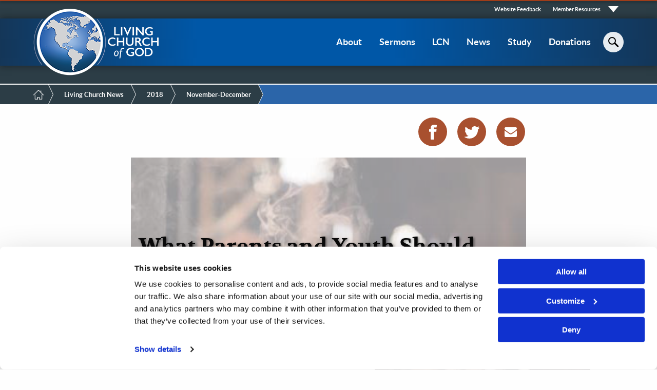

--- FILE ---
content_type: text/html; charset=UTF-8
request_url: https://members.lcg.org/lcn/2018/november-december/what-parents-and-youth-should-know-about-vaping
body_size: 14246
content:
<!DOCTYPE html>
<html lang="en" dir="ltr" prefix="og: https://ogp.me/ns#">
  <head>
    <meta charset="utf-8" />
<script id="Cookiebot" src="https://consent.cookiebot.com/uc.js" data-cbid="9e737acd-5c16-4f15-8741-a1a380ba1f1c" data-blockingmode="auto" type="text/javascript"></script>
<script data-cookieconsent="ignore">window.dataLayer = window.dataLayer || [];
    function gtag() {
      dataLayer.push(arguments);
    }
    gtag('consent', 'default', {
      'ad_personalization': 'denied',
      'ad_storage': 'denied',
      'ad_user_data': 'denied',
      'analytics_storage': 'denied',
      'functionality_storage': 'denied',
      'personalization_storage': 'denied',
      'security_storage': 'granted',
      'wait_for_update': 500,
    });
    gtag('set', 'ads_data_redaction', true);
    gtag('set', 'url_passthrough', false);</script>
<script async src="https://www.googletagmanager.com/gtag/js?id=G-DN35DJDT6M"></script>
<script>window.dataLayer = window.dataLayer || [];function gtag(){dataLayer.push(arguments)};gtag("js", new Date());gtag("set", "developer_id.dMDhkMT", true);gtag("config", "G-DN35DJDT6M", {"groups":"default","page_placeholder":"PLACEHOLDER_page_location","link_attribution":true,"allow_ad_personalization_signals":false});</script>
<script src="/sites/default/files/hotjar/hotjar.script.js?t96nqh"></script>
<meta name="description" content="The use of e-cigarettes and vaping devices is becoming frighteningly common. Within the past two years, a specialized type of e-cigarette, in particular, has grown very popular: JUULs. Marketed by their creators, JUUL Labs, Inc., as “a safer alternative to adult smoking,” this power-packed, tastily-flavored vapor cigarette is likely creating the next generation of nicotine addicts." />
<meta name="robots" content="noindex" />
<meta property="og:site_name" content="LCG Members" />
<meta property="og:url" content="https://members.lcg.org/lcn/2018/november-december/what-parents-and-youth-should-know-about-vaping" />
<meta property="og:title" content="What Parents and Youth Should Know About Vaping" />
<meta property="og:description" content="The use of e-cigarettes and vaping devices is becoming frighteningly common. Within the past two years, a specialized type of e-cigarette, in particular, has grown very popular: JUULs. Marketed by their creators, JUUL Labs, Inc., as “a safer alternative to adult smoking,” this power-packed, tastily-flavored vapor cigarette is likely creating the next generation of nicotine addicts." />
<meta property="og:image" content="https://members.lcg.org/sites/default/files/living-church-news/featured-image/20-6-3-1.jpg" />
<meta name="Generator" content="Drupal 10 (https://www.drupal.org)" />
<meta name="MobileOptimized" content="width" />
<meta name="HandheldFriendly" content="true" />
<meta name="viewport" content="width=device-width, initial-scale=1.0" />
<link rel="canonical" href="https://members.lcg.org/lcn/2018/november-december/what-parents-and-youth-should-know-about-vaping" />
<link rel="shortlink" href="https://members.lcg.org/node/2815" />

    <title>What Parents and Youth Should Know About Vaping | LCN Article | LCG Members</title>

    <link rel="apple-touch-icon" sizes="180x180" href="/themes/dr-foundations/assets/icons/apple-touch-icon.png?1">
    <link rel="icon" type="image/png" sizes="32x32" href="/themes/dr-foundations/assets/icons/favicon-32x32.png?1">
    <link rel="icon" type="image/png" sizes="16x16" href="/themes/dr-foundations/assets/icons/favicon-16x16.png?1">
    <link rel="manifest" href="/themes/dr-foundations/assets/icons/manifest.json?1">
    <link rel="icon" href="/themes/dr-foundations/assets/icons/favicon.ico?1" type="image/x-icon">
    <meta name="msapplication-config" content="/themes/dr-foundations/assets/icons/browserconfig.xml?1">
    <meta name="theme-color" content="#ffffff">

    <link rel="stylesheet" media="all" href="/sites/default/files/css/css_mjw_D-KcIIRz912RTR_2nonMrQN-BiVtv7oQh1XFGBc.css?delta=0&amp;language=en&amp;theme=dr_foundations&amp;include=eJx1TVsOwjAMu1BpjzSlaRbK0mZqMrHdHhCDH8SPH7ItI6yOV0gZjALqoFTGtoJEuMEeyphm3XoBr9otsWgGuZgfUjsH2v3Jy2dx2iDIE6oulbJ6-qpghzm199Od8qyjpZMjCTXqHgs5VLHoyiz_a43MgH_zFzwAk1FRnQ" />
<link rel="stylesheet" media="all" href="/sites/default/files/css/css_ta_FSn9P47xMu_vPWZZ9EDPNM4rd8t0O6tzUiNfbZfY.css?delta=1&amp;language=en&amp;theme=dr_foundations&amp;include=eJx1TVsOwjAMu1BpjzSlaRbK0mZqMrHdHhCDH8SPH7ItI6yOV0gZjALqoFTGtoJEuMEeyphm3XoBr9otsWgGuZgfUjsH2v3Jy2dx2iDIE6oulbJ6-qpghzm199Od8qyjpZMjCTXqHgs5VLHoyiz_a43MgH_zFzwAk1FRnQ" />

    <script src="https://www.google.com/recaptcha/api.js?hl=en&amp;render=explicit&amp;onload=drupalRecaptchaOnload" async defer></script>

  </head>
  <body class="path-node page-node-type-lcn-article" id="top_js">

    <div class="wrapper">
        <div>
    <nav role="navigation" aria-labelledby="block-mobile-menu-menu" id="block-mobile-menu">
            
  <h2 class="visually-hidden" id="block-mobile-menu-menu">Mobile Menu</h2>
  

        
<div class="mobile-menu" id="mobile_menu_js">
          <ul block="block-mobile-menu">
          <li>
        <a href="https://www.lcg.org/about-us">About</a>
                          <ul block="block-mobile-menu">
          <li>
        <a href="https://www.lcg.org/about-us">Who We Are</a>
              </li>
          <li>
        <a href="https://www.lcg.org/official-statement-fundamental-beliefs">What We Believe</a>
              </li>
          <li>
        <a href="https://www.tomorrowsworld.org/find-congregation-near-you">Congregations</a>
              </li>
          <li>
        <a href="https://www.lcg.org/contact-us">Contact Us</a>
              </li>
          <li>
        <a href="https://www.lcg.org/press-kit">Press Kit</a>
              </li>
        </ul>
  
              </li>
          <li>
        <a href="/sermons" data-drupal-link-system-path="sermons">Sermons</a>
              </li>
          <li>
        <a href="/lcn" data-drupal-link-system-path="lcn">LCN</a>
              </li>
          <li>
        <a href="/weekly-updates" title="Weekly Updates" data-drupal-link-system-path="weekly-updates">News</a>
                          <ul block="block-mobile-menu">
          <li>
        <a href="/letters" data-drupal-link-system-path="letters">Letters</a>
                          <ul block="block-mobile-menu">
          <li>
        <a href="/letters/co-worker" data-drupal-link-system-path="letters/co-worker">Co-Worker Letters</a>
              </li>
          <li>
        <a href="/letters/semi-annual" data-drupal-link-system-path="letters/semi-annual">Semi-Annual Letters</a>
              </li>
        </ul>
  
              </li>
          <li>
        <a href="/weekly-member-updates" data-drupal-link-system-path="node/3452">Video Updates</a>
              </li>
          <li>
        <a href="/weekly-updates" data-drupal-link-system-path="weekly-updates">Weekly Updates</a>
              </li>
        </ul>
  
              </li>
          <li>
        <a href="">Study</a>
                          <ul block="block-mobile-menu">
          <li>
        <a href="https://online.twbiblecourse.org" title="Online, 24-lesson Bible Study Course">Bible Study Course</a>
              </li>
          <li>
        <a href="/library/roderick-c-meredith-memorial-library" title="Roderick C. Meredith Memorial Library" data-drupal-link-system-path="node/3150">Library</a>
              </li>
          <li>
        <a href="https://www.lcgeducation.org" title="Building a Godly Foundation">Living Education</a>
              </li>
          <li>
        <a href="/bible-studies" data-drupal-link-system-path="bible-studies">Bible Studies</a>
                          <ul block="block-mobile-menu">
          <li>
        <a href="/bible-study-series" data-drupal-link-system-path="bible-study-series">Series</a>
              </li>
        </ul>
  
              </li>
          <li>
        <a href="/questions-and-answers" title="Questions &amp; Answers" data-drupal-link-system-path="questions-and-answers">Q &amp; A</a>
              </li>
        </ul>
  
              </li>
          <li>
        <a href="/donations" data-drupal-link-system-path="node/1690">Donations</a>
                          <ul block="block-mobile-menu">
          <li>
        <a href="/donations" data-drupal-link-system-path="node/1690">Donate</a>
              </li>
          <li>
        <a href="/morgan-montgomery-memorial-youth-fund" data-drupal-link-system-path="node/9">Memorial Youth Fund</a>
              </li>
          <li>
        <a href="https://www.lcg.org/planned-giving">Planned Giving</a>
              </li>
        </ul>
  
              </li>
          <li>
        <a href="/search/node" data-drupal-link-system-path="search/node">Search</a>
              </li>
        </ul>
  
</div>


  </nav>

  </div>


            <a href="#main-content" class="visually-hidden focusable">
        Skip to main content
      </a>

      <header class="navigation" role="navigation">
  <div class="row columns">
    <div class="quick-links">
        <div>
    <nav role="navigation" aria-labelledby="block-dr-foundations-quicklinks-menu-menu" id="block-dr-foundations-quicklinks-menu">
            
  <h2 class="visually-hidden" id="block-dr-foundations-quicklinks-menu-menu">Quick Links</h2>
  

        
              <ul block="block-dr-foundations-quicklinks-menu" class="quick-links-menu" id="quick_links_js">
                  <li>
        <a href="https://livingchurchofgod.typeform.com/to/k6PInUMr">Website Feedback</a>
              </li>
          <li>
        <a href="#quick_links">Member Resources</a>
                                <ul>
              <li>
        <a href="https://www.cogl.org/mylcg.php">MyLCG</a>
              </li>
          <li>
        <a href="https://fotreg.cogl.org">Feast Registration</a>
              </li>
          <li>
        <a href="https://fot2025.lcg.org">Feast Sites Information</a>
              </li>
          <li>
        <a href="/holy-day-calendar" data-drupal-link-system-path="node/4250">Holy Day Calendar</a>
              </li>
          <li>
        <a href="https://webcast.lcg.org" title="Weekly services and Bible study streaming.">LCG Webcast</a>
              </li>
          <li>
        <a href="https://online.lcgeducation.org/" title="Online courses of learning for LCG members.">Living Education Online</a>
              </li>
        </ul>
  
              </li>
        </ul>
  


  </nav>

  </div>

    </div>
  </div>

  <div class="ribbon">
    <div class="row">
      <div class="medium-4 columns">
          <div>
    <div id="block-dr-foundations-branding">
  
    
        <a href="/" rel="home" title="Home" class="brand-logo">
      <p>LCG Members</p>
    </a>
  </div>

  </div>

      </div>


      <div class="medium-8 columns text-right primary-navigation">
          <div>
    <nav role="navigation" aria-labelledby="block-dr-foundations-main-menu-menu" id="block-dr-foundations-main-menu">
            
  <h2 class="visually-hidden" id="block-dr-foundations-main-menu-menu">Main navigation</h2>
  

        
              <ul class="main-menu dropdown menu" id="main_menu_js" data-hj-ignore-attributes>
                      <li class="is-dropdown-submenu-parent is-submenu-item is-dropdown-submenu-item opens-right">
              <a href="https://www.lcg.org/about-us">About</a>
                                <ul class="menu submenu is-dropdown-submenu first-sub vertical">
                      <li>
              <a href="https://www.lcg.org/about-us">Who We Are</a>
              </li>
                  <li>
              <a href="https://www.lcg.org/official-statement-fundamental-beliefs">What We Believe</a>
              </li>
                  <li>
              <a href="https://www.tomorrowsworld.org/find-congregation-near-you">Congregations</a>
              </li>
                  <li>
              <a href="https://www.lcg.org/contact-us">Contact Us</a>
              </li>
                  <li>
              <a href="https://www.lcg.org/press-kit">Press Kit</a>
              </li>
        </ul>
  
              </li>
                  <li>
              <a href="/sermons" data-drupal-link-system-path="sermons">Sermons</a>
              </li>
                  <li>
              <a href="/lcn" data-drupal-link-system-path="lcn">LCN</a>
              </li>
                  <li class="is-dropdown-submenu-parent is-submenu-item is-dropdown-submenu-item opens-right">
              <a href="/weekly-updates" title="Weekly Updates" data-drupal-link-system-path="weekly-updates">News</a>
                                <ul class="menu submenu is-dropdown-submenu first-sub vertical">
                      <li class="is-dropdown-submenu-parent is-submenu-item is-dropdown-submenu-item opens-right">
              <a href="/letters" data-drupal-link-system-path="letters">Letters</a>
                                <ul class="menu submenu is-dropdown-submenu first-sub vertical">
                      <li>
              <a href="/letters/co-worker" data-drupal-link-system-path="letters/co-worker">Co-Worker Letters</a>
              </li>
                  <li>
              <a href="/letters/semi-annual" data-drupal-link-system-path="letters/semi-annual">Semi-Annual Letters</a>
              </li>
        </ul>
  
              </li>
                  <li>
              <a href="/weekly-member-updates" data-drupal-link-system-path="node/3452">Video Updates</a>
              </li>
                  <li>
              <a href="/weekly-updates" data-drupal-link-system-path="weekly-updates">Weekly Updates</a>
              </li>
        </ul>
  
              </li>
                  <li class="is-dropdown-submenu-parent is-submenu-item is-dropdown-submenu-item opens-right">
              <a href="">Study</a>
                                <ul class="menu submenu is-dropdown-submenu first-sub vertical">
                      <li>
              <a href="https://online.twbiblecourse.org" title="Online, 24-lesson Bible Study Course">Bible Study Course</a>
              </li>
                  <li>
              <a href="/library/roderick-c-meredith-memorial-library" title="Roderick C. Meredith Memorial Library" data-drupal-link-system-path="node/3150">Library</a>
              </li>
                  <li>
              <a href="https://www.lcgeducation.org" title="Building a Godly Foundation">Living Education</a>
              </li>
                  <li class="is-dropdown-submenu-parent is-submenu-item is-dropdown-submenu-item opens-right">
              <a href="/bible-studies" data-drupal-link-system-path="bible-studies">Bible Studies</a>
                                <ul class="menu submenu is-dropdown-submenu first-sub vertical">
                      <li>
              <a href="/bible-study-series" data-drupal-link-system-path="bible-study-series">Series</a>
              </li>
        </ul>
  
              </li>
                  <li>
              <a href="/questions-and-answers" title="Questions &amp; Answers" data-drupal-link-system-path="questions-and-answers">Q &amp; A</a>
              </li>
        </ul>
  
              </li>
                  <li class="is-dropdown-submenu-parent is-submenu-item is-dropdown-submenu-item opens-right">
              <a href="/donations" data-drupal-link-system-path="node/1690">Donations</a>
                                <ul class="menu submenu is-dropdown-submenu first-sub vertical">
                      <li>
              <a href="/donations" data-drupal-link-system-path="node/1690">Donate</a>
              </li>
                  <li>
              <a href="/morgan-montgomery-memorial-youth-fund" data-drupal-link-system-path="node/9">Memorial Youth Fund</a>
              </li>
                  <li>
              <a href="https://www.lcg.org/planned-giving">Planned Giving</a>
              </li>
        </ul>
  
              </li>
                  <li>
              <a href="/search/node" data-drupal-link-system-path="search/node">Search</a>
              </li>
        </ul>
  


  </nav>
<div class="search-block-form block block-search container-inline" data-drupal-selector="search-block-form" id="block-dr-foundations-search" role="search">
  
      <h2 class="show-for-sr">Search</h2>
    
      <form block="block-dr-foundations-search" action="/search/node" method="get" id="search-block-form" accept-charset="UTF-8">
  <div class="js-form-item form-item js-form-type-search form-item-keys js-form-item-keys form-no-label">
  <div class="text-field-outline">
          <label for="edit-keys" class="visually-hidden">Search</label>
                <input title="Enter the terms you wish to search for." data-drupal-selector="edit-keys" type="search" id="edit-keys" name="keys" value="" size="15" maxlength="128" class="form-search" placeholder="Search" />

                  </div>
</div>
<div data-drupal-selector="edit-actions" class="form-actions js-form-wrapper form-wrapper" id="edit-actions--2"><input data-drupal-selector="edit-submit" type="submit" id="edit-submit" value="Go" class="button js-form-submit form-submit" />
</div>

</form>

  </div>

  </div>

      </div>
    </div>

    <div class="mobile-menu-toggle">
      <div class="hamburger hamburger--slider js-hamburger" id="mobile_toggle_js">
        <div class="hamburger-box">
          <div class="hamburger-inner"></div>
        </div>
      </div>
    </div>
  </div></header>
    </div><!-- End .wrapper -->

    
      <div class="dialog-off-canvas-main-canvas" data-off-canvas-main-canvas>
      

  
        



<div class="layout-container">
    <div>
    <div id="block-dr-foundations-breadcrumbs">
  
    
      <div class="site-breadcrumbs">
  <div class="row columns">
    <nav class="breadcrumb-wrapper" role="navigation" aria-labelledby="system-breadcrumb">
      <h2 id="system-breadcrumb" class="visually-hidden">Breadcrumb</h2>

      <ol class="breadcrumbs">
                  <li>
                          <a href="/">Home</a>
                      </li>
                  <li>
                          <a href="/lcn">Living Church News</a>
                      </li>
                  <li>
                          <a href="/lcn/2018">2018</a>
                      </li>
                  <li>
                          <a href="/lcn/2018/november-december">November-December</a>
                      </li>
              </ol>

    </nav>
  </div>
</div>

  </div>

  </div>


  <div class="row columns">
      <div>
    <div data-drupal-messages-fallback class="hidden"></div>

  </div>


    
  </div>

  <main role="main">
    <a id="main-content" tabindex="-1"></a>
    <div class="row node-top">
      <div class="large-8 large-centered medium-10 medium-centered columns">
        <ul class="social-icons">
  <li><a href="https://www.facebook.com/sharer/sharer.php?u=https://members.lcg.org/lcn/2018/november-december/what-parents-and-youth-should-know-about-vaping" title="Facebook">Facebook</a></li>
  <li><a href="https://twitter.com/intent/tweet?url=https://members.lcg.org/lcn/2018/november-december/what-parents-and-youth-should-know-about-vaping&amp;via=lcginfo&amp;related=tomorrowsworld&amp;hashtags=lcg" title="Twitter">Twitter</a></li>
  <li><a href="/cdn-cgi/l/email-protection#[base64]" title="Email This">Email This</a></li>
</ul>

        
      </div>
    </div>

    <div class="row">
      <div class="large-8 large-centered medium-10 medium-centered columns">
                  <style media="screen">
            .node-title.generic-detail-page h1:after {
              background-image: url('/sites/default/files/styles/thumbnail/public/contributor/wyatt-ciesielka-profile.jpg?itok=PAQWu3uK');
              background-position: center;
            }
          </style>
        
                          <div class="node-title node-banner node-2815 generic-detail-page contributor-photo" style="background-image: url(/sites/default/files/living-church-news/featured-image/20-6-3-1.jpg)">
              <h1>
                                  <span class="show-for-print">
                    LCN Article
                    <hr>
                  </span>
                  What Parents and Youth Should Know About Vaping
                
                              </h1>

              <div class="row">
                <div class="medium-6 columns">
                  <p>
                                          November / December 2018 <br/>
                    
                    
                    
                                      </p>
                </div>

                <div class="medium-6 columns">
                  <p class="author">
                    Wyatt Ciesielka
                  </p>
                </div>
              </div>
          </div>
        
        <div class="layout-content">
          <div class="page-widgets">
                          <div class="system-region">
                
              </div>
                      </div>

          <div class="general-node">
              <div>
    <div id="block-dr-foundations-content">
  
    
      <article data-history-node-id="2815">

  
    

  
  <div>
    
    
            <div><p><img alt="woman using an e-cigarette" src="/sites/default/files/inline-images/lcn/20-6-3-1.jpg" class="align-right">The use of e-cigarettes and vaping devices is becoming frighteningly common. Within the past two years, a specialized type of e-cigarette, in particular, has grown very popular: JUULs. Marketed by their creators, JUUL Labs, Inc., as “a safer alternative to adult smoking,” this power-packed, tastily-flavored vapor cigarette is likely creating the next generation of nicotine addicts. Using JUULs has even acquired its own name: “Juuling.” E-cigarettes, including JUULs, are&nbsp;<em>electronic nicotine delivery systems</em>&nbsp;(ENDS), and they have surpassed traditional cigarettes in terms of usage among U.S. teenagers. What do parents and teens need to know about the risks of Juuling and of e-cigarettes in general?</p>

<h2>JUULs and Nicotine</h2>

<p>Unbeknownst to parents, many teens are flocking to this new, socially acceptable, and easily hidden vice, and are often misinformed regarding its dangers. Because there is no smoke from e-cigarettes—only scented/flavored water vapor and unscented chemicals—teens can smoke "e-cigs" without being caught. School bathrooms, hallways, and even classrooms are not unusual locations to find teens vaping. The CEO and president of the Truth Initiative recently observed, "It is no wonder that JUUL e-cigarettes have rapidly caught on with youth—they look like a sleek USB flash drive, are easily concealed, and come in youth appealing flavors like mint, mango and crème brûlée" (<em>Tobacco Control</em>, April 18, 2018).</p>

<p>While e-cigs bring very real dangers <em>beyond</em> their nicotine hit, what many users do not know is that one JUUL cartridge can contain the same amount of nicotine found in <em>one to two entire packs</em> of traditional cigarettes (<em>Vox</em>, August 22, 2018)! While some e-cigarette brands have nicotine-free options, all JUUL pods contain nicotine, according to the company's own website—something 63 percent of its users do not know. In fact, JUULs deliver nicotine to the bloodstream about twice as quickly as any other ENDS device does—creating the JUUL "buzz" known to their many users (<em>Tobacco Control</em>, April 18, 2018). Nicotine is well known for its addictive properties, and a recent University of Pittsburgh study found that e-cig users were <strong>four times more likely</strong> to start smoking traditional cigarettes than were those who do not vape (<em>Truth Initiative</em>, April 18, 2018).</p>

<p>The long-term impact of nicotine on the human body is well understood. Long-term nicotine use "is associated with cognitive decline and risk of Alzheimer's Disease" (<em>National Institute of Drug Abuse</em>, January 2018). Teenagers who use e-cigs have higher levels of cancer-causing chemicals in their blood than non-smokers have (<em>Women's Health</em>, May 4, 2018). According to Carol Southard, R.N., a tobacco treatment specialist at Northwestern Memorial Hospital, "Nicotine is extremely addictive and it can act as a neurotoxin and alter brain chemistry so the brain doesn't function normally without it. This can be especially harmful for teenagers whose brains are still developing." Although the research on e-cigarettes is limited due to the newness of these smoking devices, a recent study by the American Heart Association found that e-cigarettes will likely increase users' risks of heart disease and stroke, just like traditional cigarettes (<em>Journal of the American Heart Association</em>, July 18, 2018).</p>

<h2>Danger <em>Beyond</em> Nicotine</h2>

<p><img alt="e-cigarette" src="/sites/default/files/inline-images/lcn/20-6-3-2.jpg" class="align-left">Yet, even when nicotine-free, using e-cigarettes may put users at risk for severe gum disease, "smoker's cough," weakened immune systems, and impaired wound healing (<em>Science News for Students</em>, April 25, 2017). Nicotine-free e-cigarettes (including the various flavored e-cigs) are still known to contain harmful chemicals that can lead to heart disease and stroke (<em>American Heart Association</em>, <em>ATBV Journal Report</em>, June 14, 2018). <em>Numerous</em> studies are now warning that even without nicotine, the <em>flavoring liquids</em> contained in e-cigs can be toxic and carcinogenic (cancer-causing) to the human body. <em>Science News for Students</em> reported in a March 30, 2018 article that the University of North Carolina School of Medicine at Chapel Hill studied 148 e-cigarette flavoring liquids and found that many were toxic to human cells. The same article, citing a March 2018 University of California, San Francisco study, found that teens who had vaped e-cigarettes <em>without nicotine</em> still "had up to three times the levels of five potentially cancer-causing chemicals in their bodies as did those who didn't vape." In fact, the U.S. Food and Drug Administration (FDA) is considering a ban on all flavored e-cigarettes because of an "epidemic of use" among teens and the addictive nature of the substance (<em>BBC</em>, September 12, 2018). Everyone needs to understand that when we put anything other than air into our lungs, we put ourselves at greater risk of sickness and disease! Many of the chemicals in e-cigarettes appear to be just as unhealthy, toxic, and carcinogenic to humans as those in regular cigarettes, if not more so!</p>

<p>There are plenty of known ways in which e-cigarettes damage the body, and more are likely yet to be found, but what does God think about their use? Can true Christians—whether adults or teens—somehow justify vaping? Is God really somehow "okay" with it? To answer these questions, we must consult God's word, the Bible.</p>

<h2>A Christian Perspective on E-cigarettes</h2>

<p>E-cigarettes may be legal for some to purchase and use, based on the age of the consumer and what state or country the individual lives in, but just because something is "legal" does not make it right in the sight of God (1 Corinthians 6:12)! More importantly, we are told, "Do you not know that your body is a temple of the Holy Spirit within you, which you have from God? <strong>You are not your own</strong>" (v. 19, <em>Revised Standard Version</em>). Considering all of the <em>known</em> health problems associated with e-cigarettes, a Christian cannot in good conscience use such a self-destructive device, and the Church's judgment concerning smoking applies just as directly to e-cigarettes and vaping.</p>

<p>Why do young people begin using e-cigarettes and Juuling in the first place? Peer pressure is certainly a key factor for some. In many cases, the underlying <em>spirit of rebellion</em> is also a motivating factor. This is why young people sneak to use JUULs in school bathrooms, classrooms, their bedrooms, and even at church! Secretly posting photos of personal use on social media like Snapchat or Instagram direct messaging, <em>where it is easy to avoid parental and adult supervision,</em> is also a clear effort to publicize covert rebellion. Deceitfulness is unbecoming for a Christian, and rebellion, as God says, "is as the sin of witchcraft" (1 Samuel 15:23). Young people face a lot of societal pressure today, and God is loving and forgiving, but it is simply not possible for anyone to truthfully claim that they are honoring their parents, or that they are setting a good example for others, when they are choosing to engage in something harmful to themselves.</p>

<p><img alt="vaping" src="/sites/default/files/inline-images/lcn/20-6-3-3.jpg" class="align-right">Some have defended the use of addictive substances or devices like e-cigarettes by comparing it to alcohol use (which God does allow in moderation). But this comparison is inaccurate. God condemns alcohol use when it results in <em>drunkenness</em> and <em>addiction</em> (1 Corinthians 6:10), but alcohol use in moderation (1 Timothy 5:23)—say, one or two drinks imbibed in one sitting by a legal adult—is not condemned in the Bible. Alcohol use by adults in moderation is not addictive, and even has health benefits in some cases. However, e-cigarette use—especially the use of devices with liquid nicotine—<em>is</em> addictive, and studies are showing that it increases the risks of many health problems. God notes in Revelation 21:8 and 22:15 that unrepented-of-sins will keep one out of His Kingdom. Among the unrepentant who are excluded are "sorcerers"—translated from the Greek terms <em>pharmakeus</em> or <em>pharmakos</em> referring to those who use drugs, potions, or narcotics in their "magic." Those who dabble "recreationally" with narcotics and hallucinogenic drugs—whether marijuana, the many methamphetamine and opiate derivatives, or nicotine and its chemically induced and addictive "buzz"—may be building their own barriers to entry into God's Kingdom.</p>

<p>Not only does vaping reflect poorly on us, it also reflects poorly on God, His way of life, and His Church. Furthermore, when young people know that their parents are against <em>any of these dangerous habits</em>, yet lie, hide, or deceive to cover these behaviors, they should prayerfully consider that they are violating <em>many</em> of the Ten Commandments. Young or old, none of us should put a substance or behavior before God (a violation of the First Commandment). All people should honor their parents (the Fifth Commandment), and no Christian should lie or deceive (a violation of the Ninth Commandment). Neither should a Christian covet (a violation of the Tenth Commandment). God is merciful, loving, and patient (Psalm 86:15)—and through Christ, we can have the strength to overcome all bad habits and sins (Philippians 4:13). But those who choose to engage in harmful practices quickly find themselves violating God's instruction.</p>

<h2>Making Right Choices in a Confused World</h2>

<p>We understand that we live in a world that is <em>tremendously</em> influenced by Satan the Devil (2 Corinthians 4:4). Satan is the father of lies (John 8:44) and his intent is to work "in the sons [and daughters] of disobedience" (Ephesians 2:2). One of his age-old lies is "a substance will not hurt you"—a trick he successfully played on Eve, all the way back in the Garden of Eden (Genesis 3:4–5). Christians <em>of all ages</em> must avoid practicing self-destructive and rebellious behaviors, like the use of e-cigarettes. God wants His people to be "above reproach" (Colossians 1:22) and "holy" before Him (1 Peter 1:16). He does not want us to pollute our bodies and minds with harmful substances.</p>

<p>Building character and living as Christians in Satan's world takes hard work and self-discipline. And today, young people are faced with more and more ungodly influences—many of which may seem marginal, or even harmless, but can nevertheless have horrible physical and spiritual consequences. But the blessings that come from making good and godly choices are numerous and long-lasting. God has called young people in the Church to be good examples now, and to eventually become members of His future spirit family! What an awesome calling and truth that we understand! To be in God's Kingdom, all of us, young or old, must "resist the devil" (James 4:7) and choose a godly path in life—the path that leads to eternal life! Parents and grandparents must also do their part—being fully involved in the lives of their children and grandchildren and assisting in the fight for their eternal lives. Sometimes this fight includes saying "no" to a small, seemingly innocuous, chemical-filled device like an e-cigarette.</p></div>
      
  </div>

</article>

  </div>

  </div>

          </div>

        </div>      </div>
    </div>

  </main>
</div>
    <div class="footer-form">
    <div class="row">
      <div class="medium-8 medium-centered columns">
        <div>
          <div id="block-webform">
  
      <h2>Share Your Thoughts With Us!</h2>
    
      <form class="webform-submission-form webform-submission-add-form webform-submission-share-your-thoughts-with-us-form webform-submission-share-your-thoughts-with-us-add-form webform-submission-share-your-thoughts-with-us-node-2815-form webform-submission-share-your-thoughts-with-us-node-2815-add-form row js-webform-submit-once js-webform-details-toggle webform-details-toggle" data-drupal-selector="webform-submission-share-your-thoughts-with-us-node-2815-add-form" action="/lcn/2018/november-december/what-parents-and-youth-should-know-about-vaping" method="post" id="webform-submission-share-your-thoughts-with-us-node-2815-add-form" accept-charset="UTF-8">
  
  <div class="medium-12 columns js-form-item form-item js-form-type-webform-markup form-item-form-description js-form-item-form-description form-no-label" id="edit-form-description">
  <div class="text-field-outline">
                Because of volume we may not be able to promptly reply to submissions using the form below. &nbsp;If you require more immediate assistance please visit our &ldquo;Contact Us&rdquo; page.
                  </div>
</div>
<div class="medium-6 columns js-form-item form-item js-form-type-textfield form-item-name js-form-item-name">
  <div class="text-field-outline">
          <label for="edit-name" class="js-form-required form-required">Name</label>
                <input data-drupal-selector="edit-name" type="text" id="edit-name" name="name" value="" size="60" maxlength="255" class="form-text required" required="required" aria-required="true" />

                  </div>
</div>
<div class="medium-6 columns js-form-item form-item js-form-type-email form-item-email js-form-item-email">
  <div class="text-field-outline">
          <label for="edit-email" class="js-form-required form-required">Email</label>
                <input data-drupal-selector="edit-email" type="email" id="edit-email" name="email" value="" size="60" maxlength="254" class="form-email required" required="required" aria-required="true" />

                  </div>
</div>
<div class="medium-12 columns js-form-item form-item js-form-type-textarea form-item-message js-form-item-message">
  <div class="text-field-outline">
          <label for="edit-message" class="js-form-required form-required">Message</label>
                <div>
  <textarea data-drupal-selector="edit-message" id="edit-message" name="message" rows="5" cols="60" maxlength="800" class="form-textarea required" required="required" aria-required="true"></textarea>
</div>

                  </div>
</div>

<div data-drupal-selector="edit-captcha" class="js-form-item form-item js-form-item-captcha form-item-captcha js-form-type- form-item- js-form-item- form-no-label">
      <div class="captcha"><input data-drupal-selector="edit-captcha-sid" type="hidden" name="captcha_sid" value="38782788" />
<input data-drupal-selector="edit-captcha-token" type="hidden" name="captcha_token" value="k8IO-2CRTrEv9Cd-Lwv68rkYPNdS3Kk_flJjdFyChxQ" />
<input data-drupal-selector="edit-captcha-response" type="hidden" name="captcha_response" value="" />
<div class="g-recaptcha" data-sitekey="6LdzBokUAAAAAO9gCPAm5-brA_F7Drr2dFpuI-7u" data-theme="light" data-type="image"></div><input data-drupal-selector="edit-captcha-cacheable" type="hidden" name="captcha_cacheable" value="1" />
</div>
  </div>
<div class="medium-12 columns form-actions webform-actions js-form-wrapper form-wrapper" data-drupal-selector="edit-actions" id="edit-actions"><input class="webform-button--submit button button--primary js-form-submit form-submit" data-drupal-selector="edit-actions-submit" type="submit" id="edit-actions-submit" name="op" value="Submit" />

</div>
<input data-drupal-selector="edit-honeypot-time" type="hidden" name="honeypot_time" value="YAIqtUgBGNXQFd4XIMTIty7UNaG7dvZXa0LSbs_p-Ak" />
<input autocomplete="off" data-drupal-selector="form-s5rb8ouz-gcbx84dokkw8f0txqjshsouyso6cm4mrrq" type="hidden" name="form_build_id" value="form-S5rB8OUz_gcBX84dokkW8f0TxqjSHsouYSo6cm4MrrQ" />
<input data-drupal-selector="edit-webform-submission-share-your-thoughts-with-us-node-2815-add-form" type="hidden" name="form_id" value="webform_submission_share_your_thoughts_with_us_node_2815_add_form" />
<div class="url-textfield js-form-wrapper form-wrapper" style="display: none !important;"><div class="js-form-item form-item js-form-type-textfield form-item-url js-form-item-url">
  <div class="text-field-outline">
          <label for="edit-url">Leave this field blank</label>
                <input autocomplete="off" data-drupal-selector="edit-url" type="text" id="edit-url" name="url" value="" size="20" maxlength="128" class="form-text" />

                  </div>
</div>
</div>


  
</form>

  </div>

        </div>
      </div>
    </div>
  </div>


<footer class="site-footer" role="navigation" id="site_footer_js">
  <div class="main-footer">
    <div class="row">
      <div class="large-8 medium-7 columns">
          <div>
    <div id="block-livingchurchofgod">
  
      <h2>Living Church of God</h2>
    
      
  </div>

  </div>


        <div class="row">
          <div class="large-3 medium-6 columns">
              <div>
    <nav role="navigation" aria-labelledby="block-footerleft-menu" id="block-footerleft">
            
  <h2 class="visually-hidden" id="block-footerleft-menu">Footer Left</h2>
  

        
              <ul block="block-footerleft">
              <li>
        <a href="https://www.lcg.org/about-us">About</a>
              </li>
          <li>
        <a href="/bible-questions">Bible Questions</a>
              </li>
          <li>
        <a href="/bible-studies" data-drupal-link-system-path="bible-studies">Bible Studies</a>
              </li>
          <li>
        <a href="/donations" data-drupal-link-system-path="node/1690">Donate</a>
              </li>
          <li>
        <a href="/lcn" data-drupal-link-system-path="lcn">LCN</a>
              </li>
          <li>
        <a href="/letters" data-drupal-link-system-path="letters">Letters</a>
              </li>
          <li>
        <a href="https://www.cogl.org/mylcg.shtml">MyLCG</a>
              </li>
          <li>
        <a href="/weekly-updates" data-drupal-link-system-path="weekly-updates">News</a>
              </li>
          <li>
        <a href="/sermons" data-drupal-link-system-path="sermons">Sermons</a>
              </li>
        </ul>
  


  </nav>

  </div>

          </div>
          <div class="large-4 medium-6 columns">
              <div>
    <nav role="navigation" aria-labelledby="block-footermiddle-menu" id="block-footermiddle">
            
  <h2 class="visually-hidden" id="block-footermiddle-menu">Footer Middle</h2>
  

        
              <ul block="block-footermiddle">
              <li>
        <a href="https://www.tomorrowsworld.org/find-congregation-near-you">Congregations</a>
              </li>
          <li>
        <a href="/holy-day-calendar" data-drupal-link-system-path="node/4250">Holy Day Calendar</a>
              </li>
          <li>
        <a href="https://fot2025.lcg.org">Feast Sites Information</a>
              </li>
          <li>
        <a href="https://www.lcgeducation.org" title="Living Education Website">Living Education</a>
              </li>
          <li>
        <a href="https://www.livingyouth.org">Youth Programs</a>
              </li>
          <li>
        <a href="https://podcasts.apple.com/us/podcast/living-church-god-audio-sermon/id313728628?mt=2">iTunes Sermons Podcast</a>
              </li>
        </ul>
  


  </nav>

  </div>

          </div>
          <div class="large-5 medium-12 columns">
              <div>
    <nav role="navigation" aria-labelledby="block-footerright-menu" id="block-footerright">
            
  <h2 class="visually-hidden" id="block-footerright-menu">Footer Right</h2>
  

        
              <ul block="block-footerright">
              <li>
        <a href="https://www.wvm.co.za/">Afrikaans</a>
              </li>
          <li>
        <a href="https://lebendige-kirche-gottes.de">Deutsch</a>
              </li>
          <li>
        <a href="http://www.iglesiaviviente.org/">Español</a>
              </li>
          <li>
        <a href="https://www.eglisedieuvivant.org/">Français</a>
              </li>
          <li>
        <a href="https://www.wereldvanmorgen.nl/">Nederlands</a>
              </li>
          <li>
        <a href="https://www.omundodeamanha.org">Português</a>
              </li>
          <li>
        <a href="https://arabic.lcg.org/">إنّ كنيسةَ الله الحية</a>
              </li>
          <li>
        <a href="https://chinese.lcg.org/">神的活教会</a>
              </li>
          <li>
        <a href="https://hebrew.lcg.org/">קהל האלהים החי</a>
              </li>
          <li>
        <a href="https://www.tomorrowsworld.in/hi/living-church-of-god">लिविंग चर्च ऑफ़ गॉड</a>
              </li>
          <li>
        <a href="https://russian.lcg.org/">Живая церковь Бога</a>
              </li>
          <li>
        <a href="https://swahili.lcg.org/">Kanisa Hai la Mungu</a>
              </li>
        </ul>
  


  </nav>

  </div>

          </div>
        </div>
      </div>

      <div class="large-3 medium-5 columns">
          <div>
    <nav role="navigation" aria-labelledby="block-dr-foundations-tomorrowsworld-menu-menu" id="block-dr-foundations-tomorrowsworld-menu">
      
  <h2 id="block-dr-foundations-tomorrowsworld-menu-menu">Tomorrow&#039;s World</h2>
  

        
              <ul block="block-dr-foundations-tomorrowsworld-menu">
              <li>
        <a href="https://www.tomorrowsworld.org/watch">Television</a>
              </li>
          <li>
        <a href="https://www.tomorrowsworld.org/magazines">Magazines</a>
              </li>
          <li>
        <a href="https://www.tomorrowsworld.org/booklets">Booklets</a>
              </li>
          <li>
        <a href="https://www.tomorrowsworld.org/commentary">Commentary</a>
              </li>
          <li>
        <a href="https://www.tomorrowsworld.org/news-and-prophecy">News &amp; Prophecy</a>
              </li>
          <li>
        <a href="https://online.twbiblecourse.org/">Bible Study Course</a>
              </li>
        </ul>
  


  </nav>
<nav role="navigation" aria-labelledby="block-otherresources-menu" id="block-otherresources">
      
  <h2 id="block-otherresources-menu">Other Resources</h2>
  

        
              <ul block="block-otherresources">
              <li>
        <a href="https://www.thebiblesaysthat.com/">The Bible Says THAT?</a>
              </li>
        </ul>
  


  </nav>

  </div>

      </div>
    </div><!-- /.main-footer -->

    <div class="row">
      <div class="columns">
          <div>
    <div id="block-reftagger">
  
    
      
            <div><script data-cfasync="false" src="/cdn-cgi/scripts/5c5dd728/cloudflare-static/email-decode.min.js"></script><script>
	var refTagger = {
		settings: {
			bibleVersion: "NKJV",
            noSearchClassNames: ["no-reftag"],
			socialSharing: ["twitter","facebook"],
			customStyle: {
				heading: {
					fontSize: "16px"
				},
				body: {
					fontSize: "16px"
				}
			}
		}
	};
	(function(d, t) {
		var g = d.createElement(t), s = d.getElementsByTagName(t)[0];
		g.src = "//api.reftagger.com/v2/RefTagger.js";
		s.parentNode.insertBefore(g, s);
	}(document, "script"));
</script></div>
      
  </div>
<div id="block-social">
  
    
      
            <div><ul class="social-icons"><li><a href="https://www.facebook.com/LivingChurchofGod" target="_blank" title="Facebook">Facebook</a></li><li><a href="https://twitter.com/lcginfo" target="_blank" title="Twitter">Twitter</a></li><li><a href="/rss.xml" title="RSS Feeds">RSS Feeds</a></li><li><a href="https://www.tomorrowsworld.org/contact-us" target="_blank" title="Contact Us">Contact Us</a></li></ul></div>
      
  </div>

  </div>

      </div>
    </div>
  </div>

  <div class="sub-footer">
    <div class="row">
      <div class="medium-6 columns">
          <div>
    <div id="block-copyright">
  
    
      
            <div><p><a href="https://www.lcg.org/legal/disclaimer" rel="nofollow">© 2026</a>&nbsp;Living Church of God</p></div>
      
  </div>

  </div>

      </div>

      <div class="medium-6 columns right">
          <div>
    <nav role="navigation" aria-labelledby="block-policies-menu" id="block-policies">
            
  <h2 class="visually-hidden" id="block-policies-menu">Policies</h2>
  

        
              <ul block="block-policies">
              <li>
        <a href="https://www.lcg.org/legal/cookie-policy">Cookie Policy</a>
              </li>
          <li>
        <a href="https://www.lcg.org/privacy-policy">Privacy Policy</a>
              </li>
          <li>
        <a href="https://livingchurchofgod.typeform.com/to/k6PInUMr" title="Give feedback on the new website!">Website Feedback</a>
              </li>
        </ul>
  


  </nav>

  </div>

      </div>
    </div>
  </div><!-- /.sub-footer -->
</footer>

  </div>

    

    <a href="#" id="back_to_top_js" class="back-to-top">Scroll Back to Top</a>

    <script type="application/json" data-drupal-selector="drupal-settings-json">{"path":{"baseUrl":"\/","pathPrefix":"","currentPath":"node\/2815","currentPathIsAdmin":false,"isFront":false,"currentLanguage":"en"},"pluralDelimiter":"\u0003","suppressDeprecationErrors":true,"ajaxPageState":{"libraries":"[base64]","theme":"dr_foundations","theme_token":null},"ajaxTrustedUrl":{"\/search\/node":true,"form_action_p_pvdeGsVG5zNF_XLGPTvYSKCf43t8qZYSwcfZl2uzM":true},"google_analytics":{"account":"G-DN35DJDT6M","trackOutbound":true,"trackMailto":true,"trackTel":true,"trackDownload":true,"trackDownloadExtensions":"7z|aac|arc|arj|asf|asx|avi|bin|csv|doc(x|m)?|dot(x|m)?|exe|flv|gif|gz|gzip|hqx|jar|jpe?g|js|mp(2|3|4|e?g)|mov(ie)?|msi|msp|pdf|phps|png|ppt(x|m)?|pot(x|m)?|pps(x|m)?|ppam|sld(x|m)?|thmx|qtm?|ra(m|r)?|sea|sit|tar|tgz|torrent|txt|wav|wma|wmv|wpd|xls(x|m|b)?|xlt(x|m)|xlam|xml|z|zip","trackDomainMode":1},"data":{"extlink":{"extTarget":true,"extTargetAppendNewWindowDisplay":true,"extTargetAppendNewWindowLabel":"(opens in a new window)","extTargetNoOverride":true,"extNofollow":false,"extTitleNoOverride":false,"extNoreferrer":false,"extFollowNoOverride":false,"extClass":"0","extLabel":"(link is external)","extImgClass":false,"extSubdomains":true,"extExclude":"","extInclude":".*\\.pdf","extCssExclude":"nav","extCssInclude":"","extCssExplicit":"","extAlert":false,"extAlertText":"This link will take you to an external web site. We are not responsible for their content.","extHideIcons":false,"mailtoClass":"0","telClass":"0","mailtoLabel":"(link sends email)","telLabel":"(link is a phone number)","extUseFontAwesome":false,"extIconPlacement":"after","extPreventOrphan":false,"extFaLinkClasses":"fa fa-external-link","extFaMailtoClasses":"fa fa-envelope-o","extAdditionalLinkClasses":"","extAdditionalMailtoClasses":"","extAdditionalTelClasses":"","extFaTelClasses":"fa fa-phone","allowedDomains":[],"extExcludeNoreferrer":""}},"user":{"uid":0,"permissionsHash":"367161fab1a8ae1c9e4581da35673d14f3ff19c78fe0311b5ac6fac87e2ab3c8"}}</script>
<script src="/sites/default/files/js/js_AKlnJvOcUYnMxv6Bg8-719EulLtVMHoFlvjCfX3Gi80.js?scope=footer&amp;delta=0&amp;language=en&amp;theme=dr_foundations&amp;include=eJyFjf0OwiAMxF8I2SORDjoklnahRd3bi8myGD_iP732d3dpamGRzgmsCOuUSWagk9pGhbPDuw29TKn1Fcjvp8simTAAA21W4qi9AdcwwmrxDLvlDxCQX9xjczecF2l12tUjYUU2n9CgkHqFK_4NmeTx7GesoirkT_85vkKvfa7FgnDEB1KrdH0"></script>
<script src="/core/misc/drupalSettingsLoader.js?v=10.6.2" data-cookieconsent="ignore"></script>
<script src="/core/misc/drupal.js?v=10.6.2" data-cookieconsent="ignore"></script>
<script src="/core/misc/drupal.init.js?v=10.6.2" data-cookieconsent="ignore"></script>
<script src="/sites/default/files/js/js_ZgFovpngy3l3py5MtRvavnFXBgu5BqHP1D5nB2SmrCA.js?scope=footer&amp;delta=4&amp;language=en&amp;theme=dr_foundations&amp;include=eJyFjf0OwiAMxF8I2SORDjoklnahRd3bi8myGD_iP732d3dpamGRzgmsCOuUSWagk9pGhbPDuw29TKn1Fcjvp8simTAAA21W4qi9AdcwwmrxDLvlDxCQX9xjczecF2l12tUjYUU2n9CgkHqFK_4NmeTx7GesoirkT_85vkKvfa7FgnDEB1KrdH0"></script>

  <script defer src="https://static.cloudflareinsights.com/beacon.min.js/vcd15cbe7772f49c399c6a5babf22c1241717689176015" integrity="sha512-ZpsOmlRQV6y907TI0dKBHq9Md29nnaEIPlkf84rnaERnq6zvWvPUqr2ft8M1aS28oN72PdrCzSjY4U6VaAw1EQ==" data-cf-beacon='{"version":"2024.11.0","token":"a66e309373af44d0aad511e83057232b","server_timing":{"name":{"cfCacheStatus":true,"cfEdge":true,"cfExtPri":true,"cfL4":true,"cfOrigin":true,"cfSpeedBrain":true},"location_startswith":null}}' crossorigin="anonymous"></script>
</body>
</html>


--- FILE ---
content_type: text/html; charset=utf-8
request_url: https://www.google.com/recaptcha/api2/anchor?ar=1&k=6LdzBokUAAAAAO9gCPAm5-brA_F7Drr2dFpuI-7u&co=aHR0cHM6Ly9tZW1iZXJzLmxjZy5vcmc6NDQz&hl=en&type=image&v=PoyoqOPhxBO7pBk68S4YbpHZ&theme=light&size=normal&anchor-ms=20000&execute-ms=30000&cb=auc6lbuw2gui
body_size: 49661
content:
<!DOCTYPE HTML><html dir="ltr" lang="en"><head><meta http-equiv="Content-Type" content="text/html; charset=UTF-8">
<meta http-equiv="X-UA-Compatible" content="IE=edge">
<title>reCAPTCHA</title>
<style type="text/css">
/* cyrillic-ext */
@font-face {
  font-family: 'Roboto';
  font-style: normal;
  font-weight: 400;
  font-stretch: 100%;
  src: url(//fonts.gstatic.com/s/roboto/v48/KFO7CnqEu92Fr1ME7kSn66aGLdTylUAMa3GUBHMdazTgWw.woff2) format('woff2');
  unicode-range: U+0460-052F, U+1C80-1C8A, U+20B4, U+2DE0-2DFF, U+A640-A69F, U+FE2E-FE2F;
}
/* cyrillic */
@font-face {
  font-family: 'Roboto';
  font-style: normal;
  font-weight: 400;
  font-stretch: 100%;
  src: url(//fonts.gstatic.com/s/roboto/v48/KFO7CnqEu92Fr1ME7kSn66aGLdTylUAMa3iUBHMdazTgWw.woff2) format('woff2');
  unicode-range: U+0301, U+0400-045F, U+0490-0491, U+04B0-04B1, U+2116;
}
/* greek-ext */
@font-face {
  font-family: 'Roboto';
  font-style: normal;
  font-weight: 400;
  font-stretch: 100%;
  src: url(//fonts.gstatic.com/s/roboto/v48/KFO7CnqEu92Fr1ME7kSn66aGLdTylUAMa3CUBHMdazTgWw.woff2) format('woff2');
  unicode-range: U+1F00-1FFF;
}
/* greek */
@font-face {
  font-family: 'Roboto';
  font-style: normal;
  font-weight: 400;
  font-stretch: 100%;
  src: url(//fonts.gstatic.com/s/roboto/v48/KFO7CnqEu92Fr1ME7kSn66aGLdTylUAMa3-UBHMdazTgWw.woff2) format('woff2');
  unicode-range: U+0370-0377, U+037A-037F, U+0384-038A, U+038C, U+038E-03A1, U+03A3-03FF;
}
/* math */
@font-face {
  font-family: 'Roboto';
  font-style: normal;
  font-weight: 400;
  font-stretch: 100%;
  src: url(//fonts.gstatic.com/s/roboto/v48/KFO7CnqEu92Fr1ME7kSn66aGLdTylUAMawCUBHMdazTgWw.woff2) format('woff2');
  unicode-range: U+0302-0303, U+0305, U+0307-0308, U+0310, U+0312, U+0315, U+031A, U+0326-0327, U+032C, U+032F-0330, U+0332-0333, U+0338, U+033A, U+0346, U+034D, U+0391-03A1, U+03A3-03A9, U+03B1-03C9, U+03D1, U+03D5-03D6, U+03F0-03F1, U+03F4-03F5, U+2016-2017, U+2034-2038, U+203C, U+2040, U+2043, U+2047, U+2050, U+2057, U+205F, U+2070-2071, U+2074-208E, U+2090-209C, U+20D0-20DC, U+20E1, U+20E5-20EF, U+2100-2112, U+2114-2115, U+2117-2121, U+2123-214F, U+2190, U+2192, U+2194-21AE, U+21B0-21E5, U+21F1-21F2, U+21F4-2211, U+2213-2214, U+2216-22FF, U+2308-230B, U+2310, U+2319, U+231C-2321, U+2336-237A, U+237C, U+2395, U+239B-23B7, U+23D0, U+23DC-23E1, U+2474-2475, U+25AF, U+25B3, U+25B7, U+25BD, U+25C1, U+25CA, U+25CC, U+25FB, U+266D-266F, U+27C0-27FF, U+2900-2AFF, U+2B0E-2B11, U+2B30-2B4C, U+2BFE, U+3030, U+FF5B, U+FF5D, U+1D400-1D7FF, U+1EE00-1EEFF;
}
/* symbols */
@font-face {
  font-family: 'Roboto';
  font-style: normal;
  font-weight: 400;
  font-stretch: 100%;
  src: url(//fonts.gstatic.com/s/roboto/v48/KFO7CnqEu92Fr1ME7kSn66aGLdTylUAMaxKUBHMdazTgWw.woff2) format('woff2');
  unicode-range: U+0001-000C, U+000E-001F, U+007F-009F, U+20DD-20E0, U+20E2-20E4, U+2150-218F, U+2190, U+2192, U+2194-2199, U+21AF, U+21E6-21F0, U+21F3, U+2218-2219, U+2299, U+22C4-22C6, U+2300-243F, U+2440-244A, U+2460-24FF, U+25A0-27BF, U+2800-28FF, U+2921-2922, U+2981, U+29BF, U+29EB, U+2B00-2BFF, U+4DC0-4DFF, U+FFF9-FFFB, U+10140-1018E, U+10190-1019C, U+101A0, U+101D0-101FD, U+102E0-102FB, U+10E60-10E7E, U+1D2C0-1D2D3, U+1D2E0-1D37F, U+1F000-1F0FF, U+1F100-1F1AD, U+1F1E6-1F1FF, U+1F30D-1F30F, U+1F315, U+1F31C, U+1F31E, U+1F320-1F32C, U+1F336, U+1F378, U+1F37D, U+1F382, U+1F393-1F39F, U+1F3A7-1F3A8, U+1F3AC-1F3AF, U+1F3C2, U+1F3C4-1F3C6, U+1F3CA-1F3CE, U+1F3D4-1F3E0, U+1F3ED, U+1F3F1-1F3F3, U+1F3F5-1F3F7, U+1F408, U+1F415, U+1F41F, U+1F426, U+1F43F, U+1F441-1F442, U+1F444, U+1F446-1F449, U+1F44C-1F44E, U+1F453, U+1F46A, U+1F47D, U+1F4A3, U+1F4B0, U+1F4B3, U+1F4B9, U+1F4BB, U+1F4BF, U+1F4C8-1F4CB, U+1F4D6, U+1F4DA, U+1F4DF, U+1F4E3-1F4E6, U+1F4EA-1F4ED, U+1F4F7, U+1F4F9-1F4FB, U+1F4FD-1F4FE, U+1F503, U+1F507-1F50B, U+1F50D, U+1F512-1F513, U+1F53E-1F54A, U+1F54F-1F5FA, U+1F610, U+1F650-1F67F, U+1F687, U+1F68D, U+1F691, U+1F694, U+1F698, U+1F6AD, U+1F6B2, U+1F6B9-1F6BA, U+1F6BC, U+1F6C6-1F6CF, U+1F6D3-1F6D7, U+1F6E0-1F6EA, U+1F6F0-1F6F3, U+1F6F7-1F6FC, U+1F700-1F7FF, U+1F800-1F80B, U+1F810-1F847, U+1F850-1F859, U+1F860-1F887, U+1F890-1F8AD, U+1F8B0-1F8BB, U+1F8C0-1F8C1, U+1F900-1F90B, U+1F93B, U+1F946, U+1F984, U+1F996, U+1F9E9, U+1FA00-1FA6F, U+1FA70-1FA7C, U+1FA80-1FA89, U+1FA8F-1FAC6, U+1FACE-1FADC, U+1FADF-1FAE9, U+1FAF0-1FAF8, U+1FB00-1FBFF;
}
/* vietnamese */
@font-face {
  font-family: 'Roboto';
  font-style: normal;
  font-weight: 400;
  font-stretch: 100%;
  src: url(//fonts.gstatic.com/s/roboto/v48/KFO7CnqEu92Fr1ME7kSn66aGLdTylUAMa3OUBHMdazTgWw.woff2) format('woff2');
  unicode-range: U+0102-0103, U+0110-0111, U+0128-0129, U+0168-0169, U+01A0-01A1, U+01AF-01B0, U+0300-0301, U+0303-0304, U+0308-0309, U+0323, U+0329, U+1EA0-1EF9, U+20AB;
}
/* latin-ext */
@font-face {
  font-family: 'Roboto';
  font-style: normal;
  font-weight: 400;
  font-stretch: 100%;
  src: url(//fonts.gstatic.com/s/roboto/v48/KFO7CnqEu92Fr1ME7kSn66aGLdTylUAMa3KUBHMdazTgWw.woff2) format('woff2');
  unicode-range: U+0100-02BA, U+02BD-02C5, U+02C7-02CC, U+02CE-02D7, U+02DD-02FF, U+0304, U+0308, U+0329, U+1D00-1DBF, U+1E00-1E9F, U+1EF2-1EFF, U+2020, U+20A0-20AB, U+20AD-20C0, U+2113, U+2C60-2C7F, U+A720-A7FF;
}
/* latin */
@font-face {
  font-family: 'Roboto';
  font-style: normal;
  font-weight: 400;
  font-stretch: 100%;
  src: url(//fonts.gstatic.com/s/roboto/v48/KFO7CnqEu92Fr1ME7kSn66aGLdTylUAMa3yUBHMdazQ.woff2) format('woff2');
  unicode-range: U+0000-00FF, U+0131, U+0152-0153, U+02BB-02BC, U+02C6, U+02DA, U+02DC, U+0304, U+0308, U+0329, U+2000-206F, U+20AC, U+2122, U+2191, U+2193, U+2212, U+2215, U+FEFF, U+FFFD;
}
/* cyrillic-ext */
@font-face {
  font-family: 'Roboto';
  font-style: normal;
  font-weight: 500;
  font-stretch: 100%;
  src: url(//fonts.gstatic.com/s/roboto/v48/KFO7CnqEu92Fr1ME7kSn66aGLdTylUAMa3GUBHMdazTgWw.woff2) format('woff2');
  unicode-range: U+0460-052F, U+1C80-1C8A, U+20B4, U+2DE0-2DFF, U+A640-A69F, U+FE2E-FE2F;
}
/* cyrillic */
@font-face {
  font-family: 'Roboto';
  font-style: normal;
  font-weight: 500;
  font-stretch: 100%;
  src: url(//fonts.gstatic.com/s/roboto/v48/KFO7CnqEu92Fr1ME7kSn66aGLdTylUAMa3iUBHMdazTgWw.woff2) format('woff2');
  unicode-range: U+0301, U+0400-045F, U+0490-0491, U+04B0-04B1, U+2116;
}
/* greek-ext */
@font-face {
  font-family: 'Roboto';
  font-style: normal;
  font-weight: 500;
  font-stretch: 100%;
  src: url(//fonts.gstatic.com/s/roboto/v48/KFO7CnqEu92Fr1ME7kSn66aGLdTylUAMa3CUBHMdazTgWw.woff2) format('woff2');
  unicode-range: U+1F00-1FFF;
}
/* greek */
@font-face {
  font-family: 'Roboto';
  font-style: normal;
  font-weight: 500;
  font-stretch: 100%;
  src: url(//fonts.gstatic.com/s/roboto/v48/KFO7CnqEu92Fr1ME7kSn66aGLdTylUAMa3-UBHMdazTgWw.woff2) format('woff2');
  unicode-range: U+0370-0377, U+037A-037F, U+0384-038A, U+038C, U+038E-03A1, U+03A3-03FF;
}
/* math */
@font-face {
  font-family: 'Roboto';
  font-style: normal;
  font-weight: 500;
  font-stretch: 100%;
  src: url(//fonts.gstatic.com/s/roboto/v48/KFO7CnqEu92Fr1ME7kSn66aGLdTylUAMawCUBHMdazTgWw.woff2) format('woff2');
  unicode-range: U+0302-0303, U+0305, U+0307-0308, U+0310, U+0312, U+0315, U+031A, U+0326-0327, U+032C, U+032F-0330, U+0332-0333, U+0338, U+033A, U+0346, U+034D, U+0391-03A1, U+03A3-03A9, U+03B1-03C9, U+03D1, U+03D5-03D6, U+03F0-03F1, U+03F4-03F5, U+2016-2017, U+2034-2038, U+203C, U+2040, U+2043, U+2047, U+2050, U+2057, U+205F, U+2070-2071, U+2074-208E, U+2090-209C, U+20D0-20DC, U+20E1, U+20E5-20EF, U+2100-2112, U+2114-2115, U+2117-2121, U+2123-214F, U+2190, U+2192, U+2194-21AE, U+21B0-21E5, U+21F1-21F2, U+21F4-2211, U+2213-2214, U+2216-22FF, U+2308-230B, U+2310, U+2319, U+231C-2321, U+2336-237A, U+237C, U+2395, U+239B-23B7, U+23D0, U+23DC-23E1, U+2474-2475, U+25AF, U+25B3, U+25B7, U+25BD, U+25C1, U+25CA, U+25CC, U+25FB, U+266D-266F, U+27C0-27FF, U+2900-2AFF, U+2B0E-2B11, U+2B30-2B4C, U+2BFE, U+3030, U+FF5B, U+FF5D, U+1D400-1D7FF, U+1EE00-1EEFF;
}
/* symbols */
@font-face {
  font-family: 'Roboto';
  font-style: normal;
  font-weight: 500;
  font-stretch: 100%;
  src: url(//fonts.gstatic.com/s/roboto/v48/KFO7CnqEu92Fr1ME7kSn66aGLdTylUAMaxKUBHMdazTgWw.woff2) format('woff2');
  unicode-range: U+0001-000C, U+000E-001F, U+007F-009F, U+20DD-20E0, U+20E2-20E4, U+2150-218F, U+2190, U+2192, U+2194-2199, U+21AF, U+21E6-21F0, U+21F3, U+2218-2219, U+2299, U+22C4-22C6, U+2300-243F, U+2440-244A, U+2460-24FF, U+25A0-27BF, U+2800-28FF, U+2921-2922, U+2981, U+29BF, U+29EB, U+2B00-2BFF, U+4DC0-4DFF, U+FFF9-FFFB, U+10140-1018E, U+10190-1019C, U+101A0, U+101D0-101FD, U+102E0-102FB, U+10E60-10E7E, U+1D2C0-1D2D3, U+1D2E0-1D37F, U+1F000-1F0FF, U+1F100-1F1AD, U+1F1E6-1F1FF, U+1F30D-1F30F, U+1F315, U+1F31C, U+1F31E, U+1F320-1F32C, U+1F336, U+1F378, U+1F37D, U+1F382, U+1F393-1F39F, U+1F3A7-1F3A8, U+1F3AC-1F3AF, U+1F3C2, U+1F3C4-1F3C6, U+1F3CA-1F3CE, U+1F3D4-1F3E0, U+1F3ED, U+1F3F1-1F3F3, U+1F3F5-1F3F7, U+1F408, U+1F415, U+1F41F, U+1F426, U+1F43F, U+1F441-1F442, U+1F444, U+1F446-1F449, U+1F44C-1F44E, U+1F453, U+1F46A, U+1F47D, U+1F4A3, U+1F4B0, U+1F4B3, U+1F4B9, U+1F4BB, U+1F4BF, U+1F4C8-1F4CB, U+1F4D6, U+1F4DA, U+1F4DF, U+1F4E3-1F4E6, U+1F4EA-1F4ED, U+1F4F7, U+1F4F9-1F4FB, U+1F4FD-1F4FE, U+1F503, U+1F507-1F50B, U+1F50D, U+1F512-1F513, U+1F53E-1F54A, U+1F54F-1F5FA, U+1F610, U+1F650-1F67F, U+1F687, U+1F68D, U+1F691, U+1F694, U+1F698, U+1F6AD, U+1F6B2, U+1F6B9-1F6BA, U+1F6BC, U+1F6C6-1F6CF, U+1F6D3-1F6D7, U+1F6E0-1F6EA, U+1F6F0-1F6F3, U+1F6F7-1F6FC, U+1F700-1F7FF, U+1F800-1F80B, U+1F810-1F847, U+1F850-1F859, U+1F860-1F887, U+1F890-1F8AD, U+1F8B0-1F8BB, U+1F8C0-1F8C1, U+1F900-1F90B, U+1F93B, U+1F946, U+1F984, U+1F996, U+1F9E9, U+1FA00-1FA6F, U+1FA70-1FA7C, U+1FA80-1FA89, U+1FA8F-1FAC6, U+1FACE-1FADC, U+1FADF-1FAE9, U+1FAF0-1FAF8, U+1FB00-1FBFF;
}
/* vietnamese */
@font-face {
  font-family: 'Roboto';
  font-style: normal;
  font-weight: 500;
  font-stretch: 100%;
  src: url(//fonts.gstatic.com/s/roboto/v48/KFO7CnqEu92Fr1ME7kSn66aGLdTylUAMa3OUBHMdazTgWw.woff2) format('woff2');
  unicode-range: U+0102-0103, U+0110-0111, U+0128-0129, U+0168-0169, U+01A0-01A1, U+01AF-01B0, U+0300-0301, U+0303-0304, U+0308-0309, U+0323, U+0329, U+1EA0-1EF9, U+20AB;
}
/* latin-ext */
@font-face {
  font-family: 'Roboto';
  font-style: normal;
  font-weight: 500;
  font-stretch: 100%;
  src: url(//fonts.gstatic.com/s/roboto/v48/KFO7CnqEu92Fr1ME7kSn66aGLdTylUAMa3KUBHMdazTgWw.woff2) format('woff2');
  unicode-range: U+0100-02BA, U+02BD-02C5, U+02C7-02CC, U+02CE-02D7, U+02DD-02FF, U+0304, U+0308, U+0329, U+1D00-1DBF, U+1E00-1E9F, U+1EF2-1EFF, U+2020, U+20A0-20AB, U+20AD-20C0, U+2113, U+2C60-2C7F, U+A720-A7FF;
}
/* latin */
@font-face {
  font-family: 'Roboto';
  font-style: normal;
  font-weight: 500;
  font-stretch: 100%;
  src: url(//fonts.gstatic.com/s/roboto/v48/KFO7CnqEu92Fr1ME7kSn66aGLdTylUAMa3yUBHMdazQ.woff2) format('woff2');
  unicode-range: U+0000-00FF, U+0131, U+0152-0153, U+02BB-02BC, U+02C6, U+02DA, U+02DC, U+0304, U+0308, U+0329, U+2000-206F, U+20AC, U+2122, U+2191, U+2193, U+2212, U+2215, U+FEFF, U+FFFD;
}
/* cyrillic-ext */
@font-face {
  font-family: 'Roboto';
  font-style: normal;
  font-weight: 900;
  font-stretch: 100%;
  src: url(//fonts.gstatic.com/s/roboto/v48/KFO7CnqEu92Fr1ME7kSn66aGLdTylUAMa3GUBHMdazTgWw.woff2) format('woff2');
  unicode-range: U+0460-052F, U+1C80-1C8A, U+20B4, U+2DE0-2DFF, U+A640-A69F, U+FE2E-FE2F;
}
/* cyrillic */
@font-face {
  font-family: 'Roboto';
  font-style: normal;
  font-weight: 900;
  font-stretch: 100%;
  src: url(//fonts.gstatic.com/s/roboto/v48/KFO7CnqEu92Fr1ME7kSn66aGLdTylUAMa3iUBHMdazTgWw.woff2) format('woff2');
  unicode-range: U+0301, U+0400-045F, U+0490-0491, U+04B0-04B1, U+2116;
}
/* greek-ext */
@font-face {
  font-family: 'Roboto';
  font-style: normal;
  font-weight: 900;
  font-stretch: 100%;
  src: url(//fonts.gstatic.com/s/roboto/v48/KFO7CnqEu92Fr1ME7kSn66aGLdTylUAMa3CUBHMdazTgWw.woff2) format('woff2');
  unicode-range: U+1F00-1FFF;
}
/* greek */
@font-face {
  font-family: 'Roboto';
  font-style: normal;
  font-weight: 900;
  font-stretch: 100%;
  src: url(//fonts.gstatic.com/s/roboto/v48/KFO7CnqEu92Fr1ME7kSn66aGLdTylUAMa3-UBHMdazTgWw.woff2) format('woff2');
  unicode-range: U+0370-0377, U+037A-037F, U+0384-038A, U+038C, U+038E-03A1, U+03A3-03FF;
}
/* math */
@font-face {
  font-family: 'Roboto';
  font-style: normal;
  font-weight: 900;
  font-stretch: 100%;
  src: url(//fonts.gstatic.com/s/roboto/v48/KFO7CnqEu92Fr1ME7kSn66aGLdTylUAMawCUBHMdazTgWw.woff2) format('woff2');
  unicode-range: U+0302-0303, U+0305, U+0307-0308, U+0310, U+0312, U+0315, U+031A, U+0326-0327, U+032C, U+032F-0330, U+0332-0333, U+0338, U+033A, U+0346, U+034D, U+0391-03A1, U+03A3-03A9, U+03B1-03C9, U+03D1, U+03D5-03D6, U+03F0-03F1, U+03F4-03F5, U+2016-2017, U+2034-2038, U+203C, U+2040, U+2043, U+2047, U+2050, U+2057, U+205F, U+2070-2071, U+2074-208E, U+2090-209C, U+20D0-20DC, U+20E1, U+20E5-20EF, U+2100-2112, U+2114-2115, U+2117-2121, U+2123-214F, U+2190, U+2192, U+2194-21AE, U+21B0-21E5, U+21F1-21F2, U+21F4-2211, U+2213-2214, U+2216-22FF, U+2308-230B, U+2310, U+2319, U+231C-2321, U+2336-237A, U+237C, U+2395, U+239B-23B7, U+23D0, U+23DC-23E1, U+2474-2475, U+25AF, U+25B3, U+25B7, U+25BD, U+25C1, U+25CA, U+25CC, U+25FB, U+266D-266F, U+27C0-27FF, U+2900-2AFF, U+2B0E-2B11, U+2B30-2B4C, U+2BFE, U+3030, U+FF5B, U+FF5D, U+1D400-1D7FF, U+1EE00-1EEFF;
}
/* symbols */
@font-face {
  font-family: 'Roboto';
  font-style: normal;
  font-weight: 900;
  font-stretch: 100%;
  src: url(//fonts.gstatic.com/s/roboto/v48/KFO7CnqEu92Fr1ME7kSn66aGLdTylUAMaxKUBHMdazTgWw.woff2) format('woff2');
  unicode-range: U+0001-000C, U+000E-001F, U+007F-009F, U+20DD-20E0, U+20E2-20E4, U+2150-218F, U+2190, U+2192, U+2194-2199, U+21AF, U+21E6-21F0, U+21F3, U+2218-2219, U+2299, U+22C4-22C6, U+2300-243F, U+2440-244A, U+2460-24FF, U+25A0-27BF, U+2800-28FF, U+2921-2922, U+2981, U+29BF, U+29EB, U+2B00-2BFF, U+4DC0-4DFF, U+FFF9-FFFB, U+10140-1018E, U+10190-1019C, U+101A0, U+101D0-101FD, U+102E0-102FB, U+10E60-10E7E, U+1D2C0-1D2D3, U+1D2E0-1D37F, U+1F000-1F0FF, U+1F100-1F1AD, U+1F1E6-1F1FF, U+1F30D-1F30F, U+1F315, U+1F31C, U+1F31E, U+1F320-1F32C, U+1F336, U+1F378, U+1F37D, U+1F382, U+1F393-1F39F, U+1F3A7-1F3A8, U+1F3AC-1F3AF, U+1F3C2, U+1F3C4-1F3C6, U+1F3CA-1F3CE, U+1F3D4-1F3E0, U+1F3ED, U+1F3F1-1F3F3, U+1F3F5-1F3F7, U+1F408, U+1F415, U+1F41F, U+1F426, U+1F43F, U+1F441-1F442, U+1F444, U+1F446-1F449, U+1F44C-1F44E, U+1F453, U+1F46A, U+1F47D, U+1F4A3, U+1F4B0, U+1F4B3, U+1F4B9, U+1F4BB, U+1F4BF, U+1F4C8-1F4CB, U+1F4D6, U+1F4DA, U+1F4DF, U+1F4E3-1F4E6, U+1F4EA-1F4ED, U+1F4F7, U+1F4F9-1F4FB, U+1F4FD-1F4FE, U+1F503, U+1F507-1F50B, U+1F50D, U+1F512-1F513, U+1F53E-1F54A, U+1F54F-1F5FA, U+1F610, U+1F650-1F67F, U+1F687, U+1F68D, U+1F691, U+1F694, U+1F698, U+1F6AD, U+1F6B2, U+1F6B9-1F6BA, U+1F6BC, U+1F6C6-1F6CF, U+1F6D3-1F6D7, U+1F6E0-1F6EA, U+1F6F0-1F6F3, U+1F6F7-1F6FC, U+1F700-1F7FF, U+1F800-1F80B, U+1F810-1F847, U+1F850-1F859, U+1F860-1F887, U+1F890-1F8AD, U+1F8B0-1F8BB, U+1F8C0-1F8C1, U+1F900-1F90B, U+1F93B, U+1F946, U+1F984, U+1F996, U+1F9E9, U+1FA00-1FA6F, U+1FA70-1FA7C, U+1FA80-1FA89, U+1FA8F-1FAC6, U+1FACE-1FADC, U+1FADF-1FAE9, U+1FAF0-1FAF8, U+1FB00-1FBFF;
}
/* vietnamese */
@font-face {
  font-family: 'Roboto';
  font-style: normal;
  font-weight: 900;
  font-stretch: 100%;
  src: url(//fonts.gstatic.com/s/roboto/v48/KFO7CnqEu92Fr1ME7kSn66aGLdTylUAMa3OUBHMdazTgWw.woff2) format('woff2');
  unicode-range: U+0102-0103, U+0110-0111, U+0128-0129, U+0168-0169, U+01A0-01A1, U+01AF-01B0, U+0300-0301, U+0303-0304, U+0308-0309, U+0323, U+0329, U+1EA0-1EF9, U+20AB;
}
/* latin-ext */
@font-face {
  font-family: 'Roboto';
  font-style: normal;
  font-weight: 900;
  font-stretch: 100%;
  src: url(//fonts.gstatic.com/s/roboto/v48/KFO7CnqEu92Fr1ME7kSn66aGLdTylUAMa3KUBHMdazTgWw.woff2) format('woff2');
  unicode-range: U+0100-02BA, U+02BD-02C5, U+02C7-02CC, U+02CE-02D7, U+02DD-02FF, U+0304, U+0308, U+0329, U+1D00-1DBF, U+1E00-1E9F, U+1EF2-1EFF, U+2020, U+20A0-20AB, U+20AD-20C0, U+2113, U+2C60-2C7F, U+A720-A7FF;
}
/* latin */
@font-face {
  font-family: 'Roboto';
  font-style: normal;
  font-weight: 900;
  font-stretch: 100%;
  src: url(//fonts.gstatic.com/s/roboto/v48/KFO7CnqEu92Fr1ME7kSn66aGLdTylUAMa3yUBHMdazQ.woff2) format('woff2');
  unicode-range: U+0000-00FF, U+0131, U+0152-0153, U+02BB-02BC, U+02C6, U+02DA, U+02DC, U+0304, U+0308, U+0329, U+2000-206F, U+20AC, U+2122, U+2191, U+2193, U+2212, U+2215, U+FEFF, U+FFFD;
}

</style>
<link rel="stylesheet" type="text/css" href="https://www.gstatic.com/recaptcha/releases/PoyoqOPhxBO7pBk68S4YbpHZ/styles__ltr.css">
<script nonce="UK4qcVB3F4nk6jqd7qn-sw" type="text/javascript">window['__recaptcha_api'] = 'https://www.google.com/recaptcha/api2/';</script>
<script type="text/javascript" src="https://www.gstatic.com/recaptcha/releases/PoyoqOPhxBO7pBk68S4YbpHZ/recaptcha__en.js" nonce="UK4qcVB3F4nk6jqd7qn-sw">
      
    </script></head>
<body><div id="rc-anchor-alert" class="rc-anchor-alert"></div>
<input type="hidden" id="recaptcha-token" value="[base64]">
<script type="text/javascript" nonce="UK4qcVB3F4nk6jqd7qn-sw">
      recaptcha.anchor.Main.init("[\x22ainput\x22,[\x22bgdata\x22,\x22\x22,\[base64]/[base64]/[base64]/[base64]/[base64]/[base64]/KGcoTywyNTMsTy5PKSxVRyhPLEMpKTpnKE8sMjUzLEMpLE8pKSxsKSksTykpfSxieT1mdW5jdGlvbihDLE8sdSxsKXtmb3IobD0odT1SKEMpLDApO08+MDtPLS0pbD1sPDw4fFooQyk7ZyhDLHUsbCl9LFVHPWZ1bmN0aW9uKEMsTyl7Qy5pLmxlbmd0aD4xMDQ/[base64]/[base64]/[base64]/[base64]/[base64]/[base64]/[base64]\\u003d\x22,\[base64]\x22,\x22wq/DgXLDnVbDoD/DmcKtGnPDpTTCnzTDuxVbwq14wrFowqDDmBgJwrjCsVh7w6vDtR7CnVfClBHDusKCw4wKw7bDssKHHDjCvnrDvBlaAl3DpsOBwrjCtMO+B8KNw445wobDiQ4pw4HCtHJNfMKGw4vCvMK6FMKWwpwuwozDncOLWMKVwozCiC/Cl8O1BWZOKDFtw47CjzHCksK+woBcw53ChMKZwq3Cp8K4w4MrOi4bwrgWwrJALBoEY8KsM1jCpS1JWsOWwpwJw6RpwpXCpwjCksKGIFHDl8KnwqBow4AAHsO4wq/Cv2Z9McKSwrJLTmnCtAZMw7vDpzPDtcKVGcKHBcK+B8OOw44swp3CtcOkJsOOwoHCusOZSnU9wqI4wq3Dp8O1VcO5woBdwoXDlcK+woE8VWfCgsKUd8OVBMOuZG9dw6V7elklwrrDpsKlwrhpYcKcHMOaCcKBwqDDt0XCrSJzw7jDnsOsw5/[base64]/FMK/w4kacCIfDMO1W8KlAmrCtHBEw70EbHZHw6zCucKhSkDCrlnCk8KAD3HDgMOtZjZsA8KSw6fCgiRTw7/DqsKbw47CjGs1W8OkWw0TQRMZw7IkR0ZTZ8K8w59GDUx+XGnDscK9w7/CucKMw7t0Xzw+woDCtjTChhXDvcO/wrw3HMORAXpgw7lAMMKuwpY+FsODw7k+wr3DmFLCgsOWL8O2T8KXO8KMYcKTfMOWwqw+OgzDk3rDiDwSwpZWwrYnLWwADMKLAsOPCcOATMOidsOGwqXCtU/Ct8KFwokMXMOeHsKLwpApKsKLSsOUwpnDqRMmwo8AQR3Dp8KQacObAsO9wqBjw5XCt8O1MCJed8KjLcObdsK2LBB0C8Khw7bCjyjDisO8wrteAcKhNWcOdMOGwp/CnMO2QsONw6EBB8O+w7YccH7Di1LDmsOfwoJxTMKfw5MrHzFfwroxKcOeBcOmw4g7fcK4EDQRwp/ChcKGwqR6w4PDgcKqCGnCvXDCuU05O8KGw5o9wrXCv2ouVmo5H3oswqc5f2h6GsOSBn8dFFXCpMKYC8KnwrbDqcO2wpHDuBIkGMKmwr7Dvz9sB8Oaw6VMGUzChixrZ1pkw67DnsO4w43DpnjDgRt1c8Kzdmo2wrrDtlR/wqTDkSXCrTV9wojChjA7ORbDg31mw77Dgk/CqsKmwrs8S8KOwqBsHQnDnyPDm0NRBcKjw5YtbsOPKj06EQhfIhjCvFwUIcKyDMOnwoctA0ExwpkiwqfCqn9/JsOqfcKOYS3Dm3B4SsOpw6PCrMO+HsO+w7xEw43Drg4/PXAaMcKLGlLCtcOvwoUzD8OIwpMEFFQWw7bDhMOHwrHDmsKXFsKBw64Md8OZwqTCnS7CjMKoK8Kyw7gxw6nClTAPfhjDlMOCSRZuKcO4NA16KEHDiy/Dk8Ozw6XDoDEUGBMREjzCnsKTYcO/[base64]/DosK8wqtsdsOPw5hLw5lzw6xDw4rCv8OSX8Oqwp5Yw4UEQcK2OsKew6PCvcKaKHVKw4/DnnUhUHBxV8KoND5twqPDk2TCnkFPfsKRJsKZSDnCl3bDlMOCw4vChcOgw65/G17ClSl/wptldTAFHMKTY0FuVEDCnC5hcU9bbCRiXHteMAvDsyEFRsKmw5FVw7LCssO6MMO6w5w/w7dlNV7CusOHwr5OMRzCpR1nwp3Dt8KSDMOLwq9uCcKJw4rDucOsw7zCgBvCm8KAw45qbhXDssK4TMKUGcKIbQ1EHDYRG2/CoMOCw6PCvgjCt8K1wqloBMOGwp15SMKFVMKcbcOlf0PCvizDgsK2PFXDqMKVQ2AZXMKKODZub8OOMwrDjMKVw6U9w73ChsKRwrsawo8OwqTDjEDDp2fCg8KvOMKBKx/CpMKDIX3CmsKJLsO7w643w5V0V0U/w5wOEirCo8KYw77DjVNjwqxwUcK+FsO4DMKzwr0/[base64]/[base64]/CksK/[base64]/CpUjDr0E/A8KxMDklw7VqSWhMIcOCw5bCsMKmRcOpw5PDl3xHwo8ywrvDlTLDv8OUw5l1wrPCvE/DlgjDphpQfsOmfE/CvjDCjCrDtcO/wrscw6LCosKVFifDj2ZJw5pYCMKCE0PCuCg2dTfDt8KybA9twpkywohkwqkCw5E3TsKDIsO5w6gjwqQkI8KvU8OHwpkWw6DDtXpjwp9Pwr3CiMKiw6LCsjJ/w6jCicO6OsOYw4vCi8ONwqwcbS0vLMOQSsOtBiwMwqw2LsO1wqHDnToYLB3CkcKKwpRbDcOndBnDl8OJGmB0w69Fw6zDlBfCkH1NVSTChcK+A8K8wrc+bTJGEycKQcK6wrpTIMO5asKnHx9dw5fDr8KBw7VaIELDrUzCh8O1bxxSQcKpHDbCuXrCr0VWSXsZw5/Cq8K9wrXChiDDicKwwo51EMKBw7PDiV/[base64]/w4ZIb3kiw7FzwqfDt2QeUMOXwp14w4E2OMKSUMOSwr/CgcKhQE/DpBLCj2bChsK7dsKXw4IEPirDsUfCiMOkw4XCrsKpw4zDrWjChMOPwqPDg8OhwoPCmcOEP8KlUE8jNhPCjMOZw4vCrixSY09vFMOOfio3wofCg2LDv8OcwprDmsOsw7bDuAHDp1sRwr/CpRvDiFsPw4HCvsKmQcK7w7LDl8OEw4Exw49Qw67CiVsCw69cw613IMOSwp7Dr8ODa8KrwrLCrUrCpMO4wqbDnsKTf3XCo8OIw5waw5hNw4cmw504wqTDrlLCkcKsw6nDqcKYw6jDmsOtw6s0wqfDrwTCkldFw4/DkRnDn8O7HAEcZxnDugDCrDY/[base64]/DgcOBw7fCpk7CgW4UwqnCj8Owwp0Aw7g6w5LCjsKhw7YYDsKnY8O+fcOjw43DmXhZXxsGwrTCkj02w4HCqsOiw4c/b8Ozw4QOw7/CnsKcw4VEw6QEazF7NcOUw7F/wrQ4ZwzCisOaIQEcwqhLG3LDiMOBwpZ9IsKJwr/DnDYywr1hwrTCgwnDqjx6w4bDgEAQBEIyC1xOTMKLw7AMwp03VsO1wrVywo5IZyHDhsKnw5lPwoZ7CMOQw4jDnzIXwr7DuGHDsyhxIEsfw70PSsKNHsK5wp8hw5wpAcKTw5nCgEHDmR/Ch8O5wpnCvcONISLDr3HDtQh9w7AAw6xOaVYPwpbDjcK7CklsRMO5w6JcDF0Dw4dmOQHDqF5TQcKFw5UOwrpcBMOsXcKbazUgw7jCnTpXK00ZbcO+w4NGKMOMw7PCqHt6wqrCjMOAwo5GwpU/w4zCqMKEw4HDjcOiLHzCpsKfwptOw6AEwrB3w7IpJcKyNsOqwpcLwpIsHhPCqFnCnsKZb8OvaxwmwrcJYcKaDjzCpTYVY8OkKcKgC8KOZsKow5HDtcOLw5rCjcKlOcKNKcOLw4/CsHc8wrjDrRrDqcKpEXfCqXw+HMKkccOtwo/[base64]/CuyzDlz16w7Uhw5Unw47DmMKewqDCtsOWJXrDicObbDAnw45ZwotlwpQKwrUFKXtQw47DlsOEw5LCncKZw4RpX2BJwqN8VnrCuMOawo/Co8KBwqIdw7Q7DFdsJjN9e3B8w6xiwpXCj8K/wrLChgvCicOrw5nDuyBow7Viw5Z2w67DljnCnsOUw6TCp8OMw5TCvhplQsKkSsOHw65WecKgwrjDlcOMC8OySsKcw7rCgHkjw5NZw77Dg8KjAMOEPlzCqsO5wr9Ow5PDmsOSw7nDnFAaw6/DtsOfw48OwrjCv0NKwr9wB8KRwr/DjMKCZU3DkMOGwrZLYsOcUMO7wrzDpWTDgyU+woTCjnl8wq1YFcKIwoIUPsKYU8OuJWdvw6xoZMOQSsKyaMOWYcK4JcKGaAsQwr5QwrTDnsO1wonDmsOqPcOod8KxQMKgwrPCmx0eE8K3FMKjFcKuwr85w7bDqH/Dny5Swpt9S3PDn35+R1jCj8KJw78Lwq5VDsO5ScKYw5DDqsK1A07ClcORZ8OqUgsdDMOvTw94FcOUw7QBwovDqg/[base64]/DjsKTWQLCpcOdWkhJw7BUacK5w54mw5FnJ00Yw5nDqRPDvzvDtcOYJcOZD0DDujJ+eMKHw7rCksOPwp3CmjlCex/Du0TCk8O9w43DrCHCtTHCpMKFXjXDrkjCjnvDm2TCl0bDk8KGwrNFTcK+YGvDrnF0IiLChMKdw5YLwrgweMKswox5wofCtsOaw5EMwpfDrcKBw6LCmFvDnERowo/ClQjCqzlBUmRQLVUNwqI/RcO+wr4qw7lxw4DDvlfDjHFNInhLw7nCt8O+GSsmwoLDu8KPw6TCh8KYIz7Cm8KrSAnChhPDhkTDmsOxw7vCrAdpwr4bcA9UBcK7MWvDqUY7AmLDjsKdw5DDssKsY2XDsMOjw6d2BcKfw5nCpsOiw7/CkMKnUcOiwrx8w5Y+woXCvsKDwrjDg8K3wqPDkMKPwpbChnhgDS/[base64]/[base64]/CnWDDvhJbwpTDqsKAw4Mlw5lvBxrDrsO7w7HCqhIQwqjClz3Dg8OIGWRAw7NMKcOCw4FJC8OQS8O2QcKrw6zCmcO6wqgOZ8OTw64lE0bCjgg9Z0bDnSAWfsK/[base64]/ClhBSw7DCoMOYwpbCkwDCkUY2XMKcUsKkHMOHR8KeH0/CrhUlBCh0VTrDkQl6w5zCjcOwR8KKwqk+ZMKddcO7K8K4DV50SWdJFR/Cs1krwodfw53DrGMoScKVw5/Dl8OlO8KQwo9qK0wZaMK7wpDClDbDlzDChMOzYE1Nwr1KwrNBTMKZcx7ChsOow7DCtzHCoUpSw7HDvH/ClzrCgRNjwpvDkcOAw7odw4kFOsK4bV/Dr8KZQMOvwo/[base64]/DjxcJcMODw6vDs8Kxw5/Cs37CnWNpV8O1K8KCE8Kww7LDj8KsDh12wpTCgMODenkLFcKkKCbCp2NQwqRhUU5LKMOubVrDkkPCkMK3LcOVRQPCt1wyTMKKV8Kmw6nCmwNFfMKVwpzCjcOgw5/Dsz9Vw5ZgKsOKw7oBBSPDkzdRP0Zcw4FIwqAbZMOYGidWYcKaKlXDqXgLZsKcw5sJw6TClsOfWcOXw7XDlsKaw6wiNT/[base64]/CoDMWw5LDn8O1dcK4ScOYHnZbw5xyw7p4w6gEIiYOeEvCmBzCk8O1FwEbwo/[base64]/Diiw/w7Z1SwfClwUBw448MwfDhcKMwqXDqcKHwrLDpA1Yw4XCicOOBMO+w6Bew6htMMK8w5RBIcKowpvDvFHCncKPw5rCvQ80YcKnwohSOSnDncKTPGbDr8O7JXFaWR/DjXTCkkR1w4cHM8KlQcOcwr3CtcKjAVfDnMOrwo3DrsKQw7Jcw597R8K7wpTCosKdw6bDglrCvsOePBJ3ElHDlMO+w6Z/JjoUwqzDvWdqS8KAw4gRTMKIdEzCoxPDkn3DlkNSVBLDj8O5w6NXYsOZATjCv8KXO0h6wr7DkMK9wqnDjEHDhCpSw5kwfsK8J8OUfDgNwqHCkA3DmcO+CWPDsWtWwqvDpMO/w5AGP8OqKVjCksKWam/[base64]/w6/[base64]/DnjPCjcOvw6F8GgDDrGrCo3VVwqcfUMKCaMOPwrl/cUwYTMOUwrFTIsKxRg7DgSnDhxgmASoDTsKjwrtQfcKzwqdrwotww6fCikBzwqZ/QwTDlcOrfMKNGQDDgEwWKEDCqGbCpMOGccOLHyQLVVnDkMOJwq7DqQrCtzYvwqTClz3CsMKMw67CscOyFsOawpbDoMKKXFBtFMKbw6fDk0haw47DpEvDjcK+KV7Ds1tWWXkuw7jCtE3DkcKywp/Dlz1ywo8pw6VawqklURvDgBHCnMKRw4DDu8OxYMKPal1MbR7Dv8KVMTfDr20+w5jCtlJ9w74PNWJgZgdawpDCnsKqEFYWwqnCtSBcw74tw4PChsKCRXHDmsKgw5nDkHXDizQGw5HCrMK/V8KYw5PCnsKOw7JCwrd4EsOtDsKtBsONwrvCv8Ksw4LDh1DCvTvDssOvRsK1w7HCt8KeccOawqEpYj3Cg1HDpi9Xw7PCmg9jwrzDhsOiBsOwd8OqGD3CkEDCsMO5DsO/w5Vqw6XCqcKWwoDCtRQsA8KSD13DnEnCnlzCokjDinQawqIRB8KVw7DDmcK3wrhqZlDCn31nKgjDpcOBIMKXPAYdw6ZVZcK5bMKSw4vDicKoEw7DjcK4woLDmzZ9wp3CicOfNMOgUcOAOBzCmsO0YcOzRxIfw4cowrvCscK/c8KdIcKcw5nDvBXCv1VZw4vDnBvCqCV4w43Duz4Ow5kJRk0xwqUKw6VXXRzDkzjDpcK4w4rCij/DqsKBO8O0XnphD8OUEsOQwqHDoCLChMOJZMKVMD3CvcK4woDDoMKEPR7CjsOoWsKCwqJPwrjDrcKewoLCscObXBHCkVfCiMKgwqwVwprCg8KSPioSL3JPwpLCmkJadnDChkZawobDrsK4w74hJsKOwpxUwoQAwoM/e3PCiMKpw7QtV8ORwoM2Z8KXwrx5wo3CqyNmZsKywqfClMO2w6NbwrPCviHDkHcwJBE/RkjDqcK/w5JtZkQ/[base64]/SsKGByHDs8K3G8OJwpPDj8K8EDh2woALRix2w7p7w6TCrMO1w4LDgATDvsKpw7dwYMOACW/CgMOHNFtPwrzDmX7Ci8K1LcKtC0RuHx/DvcObw6rDmHLCtQLDtsOewro0KMO0wpjCvhPCuxE6w6dxNMKKw7HClsKAw7XCmsK8QBzDusKfKCLCtEpuR8K/wrIJJmEFEB5nwptMwqcxQkYVwojDpcOBMXjClDY+RMKWNWXDocKtYMO2wocqK17Dt8KAJG/CuMKmHlpjfMKaOcKMAsOrw5bCpcONw4xUf8OWGcOVw4ceaxzDvsKqSnbCgxRzwr4Xw45KCXvCmmYmwpUWTx7CtiDCm8OmwqAfw7hRLMKTLsK/[base64]/[base64]/[base64]/CjMOWwqIhUsKDCXQtwo3CusOzw4/ChCDDjEF0w6PCvnMaw7liw4bCp8OhEynCssOcw5BywqPCgnclbQ/CmWHCr8Oww73CtcKTS8K/wqFIR8OKw7zCg8KvGRnDsA7CqEYLw4jDhhTClcO8Ai94D3nCo8OkHMKyUA7CuQTChsO3w4AuwofCgVDDnWhVwrLDuH/CuijDm8OWUcKQwqzDl1kNeXTDhGgXGMO2ZcOWe0Y0JUHDkFUBTELCkjh+w5VzwpHCi8OIdMOVwrDDmMOawonCll9YFcKEfjPCtyw1w7TCv8KYSSBYTMK9w6UlwrUuVyfDhMK/DMKQaxzDvB/[base64]/Dt8KvG0Q/w65tDsOLwoQdw5N4wqnDgh/Ch0PCqMKSwr3Cp8KSwpfChXzCscKZw67CgsO3QsOSYkVYDHdvCnjDi2cnw6PDvH/CqMOPcS4NcMKVbQrDpBHCmEPDs8KfGMKbdT7DjsKKejLCrMO2CMOocWDCh1nDiALDg1dIQcKhwo1Uwr/CgMKRw6/[base64]/CimtSHcKhDlhWAAHCr8O5wp4Gw7HCvsO8I3HCiT8ZfcO0w4JGw4wdwoNIwrTCosK3QVTDpsKmwpvDtGfCjsKhW8OGwrZzw6TDhH3CtsORAMOLWXNlHMKAwpPDmB8UHcKVXcOIwq1mQcOcHDoHBsO+ecOTw6PDjBl5bhkkw7TCmsKkMFjDscOWw5/[base64]/Cr8O6UsKywrjDo8OfwotwwpImUg4bw5hkQ1s3AT/Dq1fDucOcM8K2fcOew6Q1BcOWGsKMw4IXwqDCksKhw6zDrw/[base64]/[base64]/YjMXw4oIGMKtw6Zywoxrw68wXMKiAsKWwpJZVSAUAnHCohhuKnfDj8KdA8OmAsO4DMKAJ2IIw5gjUHjDmkzCnsK+wrbDmMORw6xBOG/[base64]/[base64]/CvMKLJcKkUsKMLsK1w6XCjMOswrwQw5PDqRtQwq7DvBHDszV+w5EwcsKwRB3DncOTwpLDlMKrOcKuVsKTDGYww6o6wpkICMOUw7rDj2XDuxdZLMOPO8K9wrLDqMKXworCvsOBwrDCvsKdR8KUPQcyGMK/IjfDjsOIw7MtRj4PFFDDhMK3w7TDsDtCw5JHw5tReSTCtMKww6LCrMKLw7xyKsKMw7XDsVfCvcOwAWsLw4fDljcaQsOWwrITw6c3CcKGZQxJQElUw4tiwofCqjsKw57DicKYAGfDtcO+w7HDpMKYwqLCusKswpFwwqkCw5vDhFdOwonDqH0Yw6DDucK7wrN/w6XCqBovwprCpX7ChsKswqwMw64kUcO0HwNOwpzCgT3CpnbDrXHDvlfCg8KnD19zw7cHw4LCpADClMOqw6YHwpJlfsOMwpPDiMOFwq7CoSQiwp7DpMO/CzYbwoDDrhBcbFJIw5bCiG8wEWnCjj3ClnXCn8OIwrDDijnDt1HCjcKBLHENwp7DgcK0w5bDlMORLMOCwrcNTHrDkTMMw5/Cs0ovVcKhRsK6TV/ChsO+OcKhQcKOwoFnwojCv1vCicK7WMKlR8K+wrh5NcO2w54AwoHCnsKbLnU+SsO9w7JjWsO+cG7Ct8OVwo5/W8Odw7/CshbChxccwoR3wplTdsObecKoN1bDghpAKsO/wqnDssOCw7XDgMKVwoTDmHTCsTvCs8OnworCt8K5w53Cpy/[base64]/DkcK+WMKfNBBRVsOqXw0qeMK7KcONUcOyN8KBwpXDg37ChcKTw6DCqXHDvzVeKTXDkwxJw6xyw7RkwrPDkF/[base64]/DqMOQw6jCvsK2egZrw6rDuU7DgsOvwqknen/CocOSUSN4wrDCocKSw64fw5XCqBsqw5UAwolrelzDkVsZw7LDn8ORAsKCw5deFAZpGjXDmsKCNnnDqMOtWnB5wr7CoVBCw4/CgMOqWMOWw7vDtMOSel8EEMOxwrIVV8OkQnkdZMOJw7DCssKcw47DqcKVbsK5wqQzQsK6wp3Cp0nDm8KneTTDtS4vwo1GwpHCisO7wop+S0bDtcO5Ck9AJHc+wpTCm30ww5PCi8KvCcOkL1Uqw5UIP8Oiw7/[base64]/C2JsFU/[base64]/DrsONcnnDmsOiI2nCncOWMj7Ck1cWwrnCrRTDiGhTw4RIXcK8MUtow4bCncKTw6jCq8KnwrTDjD1HC8Kuw4/[base64]/[base64]/Cp8KCwq42wofCqxXCklTCoQzCvW/Ct8OkV8KiY8OHMsOgJMKzBHEOw4IMwqgqRsOvE8OXJjgHwrLChcKdwqzDlhtrw4EnwovCoMKQwpp5U8Oow6XCuDLCmULCjsOvw4l9TcOUw7sNwqvCkcK/wpvCpCLChBA/[base64]/VWIVN8OHwrHCkcK/[base64]/DnTAywqLDgSV8fi3DoMOKwqQbw4/[base64]/Clik3w7t/dmA2PF/[base64]/CmcKgTcOEazhXwq/DpsKdw7jDu8OGw7vCnsKjw6pqwp3Dt8O6UsOsPMOzw7lWwok3wpN9FV3DuMOSccOew78+w5hBwqUVKi1mw7BKw7ZEE8OOPncdwq3Dk8Odwq/[base64]/[base64]/DoMKOwox2w6PDjsKKwo7DlHgKDjwww78QwofDkkIFwpUcw5UowqvDqsOOAMKuSsOLwqrDrsKGwqDCq19Iw5bCjsKOQQoBasKdCBnCpmrChyjDm8KKFMKiwoTDpsOsag7CvMK4w7cnf8KOw4PDiAfCjcKKNDLDu2/CkR3DljPDicKEw5gLw7TCmhjCsnU8w6Unw7ZYcsKHUsKEw55DwqFtw6rCvQ7DuDQ5wrjDoSPCjHrDqhk6w4LDmcKYw7R2VSPDg03CkcOQw41gw57DhcK/w5PCnwLDucKXwr7DksO3wq8PUxvDsELDnwADCHrDiWofw747w6DChXrCpmTCssKBwoDCuwcpwpXCu8KTwqw/WcOowp5PNBLCgEE7WMKcw7ATw6TCt8O6wqXDlMK5DQDDvsKQwqXCgxTDoMKQGMKEw7fClMKDwr/CohEBIsOgbXEqw6tdwr4rwpc/[base64]/wo3ChlPChcOHVWnCiMKnIcOXw41ECH/CiyUqRHPCr8KVecOqw516wqtXcBlQw5LDoMKVKsKLw5lcwovCqcOnd8OOWX80wrAeM8OUwqLCnU3CicOAQ8KVYT7DmSRoNsONw4Azw73CgMKZdlx+A0BpwoInwroMGcKfw6s9wq3Cl1hZw5bDjUo/wojDnQkFacK5w6PDlsKtw7vDoSp4LXHCqsOeezVRfsKZIwHClXPCm8Old3/[base64]/DqVdVw5fDrBrDt1vDvMOiJcO/[base64]/T8KMwqNaaMOtPsOqd8K2KhDDgXksPsKUw7Rcw53DlMKrwrLDosKMSzgXwqlFHMK1wrrDrsONEsKFB8KTw4Fuw5ttwq3CoV7CrMOtPz0rXEnCvFbCq286WiRzQWHDjxrDuQ/DssOVQlUefsKdw7bCu1/DjwfDvcKpwq/CscOuwpdUwpVUCXLCvnzCqyfDmSrDswnCuMKFOcK9T8KOw5LDs3woZ1bCnMO5w6dbw6RdTxnCsBc/Azhow6JlE0Ziwol9w6bCk8KKwpFYbcOWwoBlAR9zI3vCr8KxKsOAcsObcB05wqBeIcKwakdDw7szw6obwrfDusOWwq5xd1rDisOVw6rDrg9CN31YcsKXHk/Do8Kkwqd2YcKuVVAVGMOdecOAw4cdMnsrcMOsXFrDni/CqsK9w43CtcOXesOfwpguwqnDpsKxRyfCrcKmKcOCWgQPUcOvNn/CnTUfw6jCvz3DnHrCug3DliTDulgsw77DugTDhMKkCCEedcKewpABwqV+w6/[base64]/w7NRwoYow7V3wopDQMOCN8OXZcOoYsOdMMOfwrfDsU3CuFDCvsKGwoDDl8KzcmrDkg8MwozDnMOiwrfCk8KeHTppw55ewp/DiQ8JLMOpw5fCjjU1wpxJw6cyacOrwqXDojgFQkxcd8KmC8OewoYAHcOkfH7Do8KaGMOuTMKUwrNREcOuTsKGwpl5V0HDvnrDjx07w65qcQnDucKHW8ODwp8NfsK2bMKUDlvCucOrQsKlw4fCpcKaZXEVwocKwq/DoUMXwqvCokMOwonCmcK+Xl1AARU+Y8ONEXvCrhZCTDBpRDLDtXvDqMOaHzZ6w7AxBsKSEMKee8K0wqkrwpvCuW8EAlnCoRlbCyJTw5tOSwnCosOwI3vCszBrwpkKcDYtw4/CpsOXw4DCr8Kdw4pgw4rDjVtPwovDucOAw4HCrMOdbytRO8OuZyvDh8ONUsOnLAnCvS8xw4HDocOow5vDrsOPw41RIsO9Iz7DvMOFw6E3w5jDtBPDqMOyYsODOsOLXsKuX218w7lkJsO/[base64]/bsOiw74aGSVEwp/Do23DvMOXd8Ofw60cwqpUPsO4ScOBwqxiw7MkVBfCuBxvwpTCgwELwqcwGzrCo8Kxw5/CunvChiVrfMOKZTrCqMOiw4TCt8OewqnCtkU4H8KPwowlVijCj8OmwrQsHTQLw6fCv8KOKMONw60eSBjCtMKywosQw4ZvcsKjw7PDocO+wr/Di8OCaH7CpGFkGg7DtUNaFCxCR8KWw7IlfsOza8KBRMKTw6BdUcOGwrt0EMOHecKRVwU5w6vCrsOodsO/XxcnbMOWfsO7wqbCtSUaZAhww6d/[base64]/ChMKDwp7DtGAHwqRwwoV1McO9w5PDuwbCrVPCo8OjacKSw47Dg8KlCsOjwo/CrsOnw5sew7tJcETCr8OeCBxTw5PCl8KWwr/Ct8K1wpdtw7LDrMKcwpZTwrnCrcOswrrCn8KzcQsgSiXDmcOiR8K9YAjDhiQpKnPCrhlOw7vCmC7CqcOiwoMiw6I1fVtpW8KDw5AlBUd8wpLCigg9w7jCksOfVytTwqFkwo/DksO4RcOkw6fDpzxaw7/DhMOpUHDCjcKxw5vCnDUcPghIw4Y3JMKUVgfCmj/[base64]/DnnzDoinCp3Vrwr/[base64]/CixtiYnkJITnDoHTDuFnCkyLCmcKeBMOWbcKMDMOhE8ONVyYwKwM9VsKYGjg2w7TCl8OxJsObw7how5MZwoXCmsOwwoMtwrHDr2fCgMO4EMK4wpZNHldWJyPCvGlcLRTChx3DpHdfwp4pw6XDsiEQbMOVMsO/BMOlw7XDpn4nDGvDlcK2wr4Kw6t6wp/[base64]/Dq8K5N2LDklFENMOhFVZuIsONw5DDlsK/wr0hCMOfRHIjRcOYVsOtw5skC8KDFBnCp8KCw6fDvMOsB8KqeQTDi8O1wqXCgzfCpcOcw5B+w5wXwprDhMKTw7c2My5RHMKAw5U+w7zCig8Ewq0mUsO+w6AGwqEPM8OJVcKHwoLDv8KfTsOSwq8Jw4/DgsKtIzcaMsK3HSfCkMOpwqJmw4BXwo9AwrHDvcOidMKJw5/DpcK2wr05M1XDj8KBw6zChsKTFDZBw6DDtMKaJlzCocK5wo3Dn8O9wqnChsOtw4IOw6vCp8KLQcOIMcOZPCfCiVLCrsKLbDXDncOqw5bDtcOPM2EGE1gww7FswoBGwpF6wphrV0bCrG3CjSTDgVNwZcOzTnthwrUIw4TDozXCl8O3wrJERsKiVQTDv0TCgMK2eQ/Cs2nCqkYXX8ONBWc2fnrDrsO3w7kJwpVgX8OUw7fCuGvCmcKHw6gnw7rCkCfDmE5iWh/CiXc6ScKlOcKWAcOPIsOEJcKAQWTDnsO7JMKyw7XCj8KkBMKFwqRJJFXClUnDox7CjsO8w5FfAnXCvAbCkVNNwpNAwqtgw6paS11ewq07EsO+wooAwrJNAQLCvMOMw6rDtcOMwqwAQATDszoNMcK/acOmw5MCwpTCr8KBNcOGwpbCsXnDog/Ck0nCpWrDtcKPBCXDhBVvDnnCmcOtwrjDmMK4wq/CrcOGwoTDhylcZzttwr3DuRlgZV8wH0UacsOWw73CizoGwpvCkShlwrRiU8K0GsO7w7bCmcOfAFrDkcKDUQESwrXDkcKUbCMTwpwnScOUw47CrsOLwqJow5x/w6/CicKyN8OkPj9GMMOpwrUswqLCrsKAbsO/wr3CsmjDucKodMKOZMKWw5Qsw7bDpTgnw4zDvcOqw7XDhF7CtMOJWMKpJklvORU7dQBLw6ddUcKpGMOFw6DCp8ODw63DimnDgMK/DmbCgn/CvMKSwp5HSDIKwrMnw4V4w7fDosOywoTDn8OKZsOUEiYBw6IowpBtwrIrw6DDn8O/ez7CjMKtWTrChzbDgVnCgsO1wrzDo8OjDsKTFMOAw6c1bMOResKZw6UVUkDDvVzDu8O1w7XDlHhAZMKLw7gbEEoDcWByw5PCkw/ColMmK1bDh2/[base64]/Dm8KXYDzCvsKoI3UjRMODw5HDvnjDtGo6CsKubVzCk8K/eTpIfcOjw4bDoMO+CUgjwq7DmwbDg8K1wrfCgcOmw7AZwqjCnjIlw65fwqREw40xXnfCtMK9wok+wqV1N3sLw5YwbMOKw4XDnx5LG8O7WcKOFcK/w6HDk8OvKsK9KMKew4/CqznDum7CuiPCqsKlwqDCqMOlAVXDqFVjc8OcwonCtmtHZjp6fW9RYcO0wqoNFRsZKlZiwpsWw7YLwqlVTsKtw68XJMONwoMPw4zDg8OcOlILITbCuidhw5vCj8KXP0ZUwqd6AMOew4/Cv3XDlzxuw7cRFMOfOsKbJArDhQXDk8OpwrDDg8KcVDMLdldEw600w6Anw6vDi8KfCULCo8Khw7VoaCVjwqEdw4DCiMOswqU0M8K6w4XDqhTDo3NOYsOPw5NoAcKcRHbDrMK8w7RLwr3CmMKzQT7DrMOuwoQqw5gww6DCvBMyQcK/LTtPaGHCnMK/DDY9w5rDrsOaJ8OSw7/CjDMcXMKPScK9w5XCqio0UH7CuD5sbsK1TMKBw6NPBg3CisOuMzBuQltKQT9mFcOrMUDChTDDtEhxwpjDlEVfw4tEwpPChWXDkzJYBXzDgcONRmDClEEDw4fChmLChsOCVsKEMwdxwq7DnE7CtGJfwr7CksOoJsOLDMOGwonDp8KuVU9GE3/CqcOtHz7DtMKCNMKHVMKWbnrCiwNzwpTDnXjCvVHDvzs8wqTDjcKZwqDDq0NUY8Oqw7M5Hg0Bwot0w6ErAsOLw5UCwqUzA31XwoFBWMK+w5nDucOcw6xzHsOVw7vCksOZwrctGgbCrsKrFsKIbT/DsiIHwqzDkA/CliBnwr/Ch8KyGcKJIAPCicK2woUENMOMw6/DkCg/wpQcbcONccODw4bDt8OgbMKaw4FWJMOFGsO3TnRiwpjCvi7CqADCrRfCnX/[base64]/[base64]/dsKGwq3DhiLDiF3CrFB/EyjDu8O5wpjDiHDCnsOYwoJAw4nDjUJEw7jDtBYjUMKgf3DDmRrDkz/DumTCj8K4w507Q8OvRcOoE8OvE8OgwovDiMK3w4pbwpJZwp56dkHDpGjDlMKnfcOdw5skw7LDvnTCicKbX2kJKsKXBsO2DzbDssOaNT4JEcO1woNyI0TDhktvwr8CacKeIWwPw6/[base64]/dDfDiMOqw6R1ZMOITHhpwqjCq0tyXUYnHcKXwpvCskNAw79ydsKNfcKmwqDDk0jDkQzCvMOyCcObZArDpMK8wqvDvhQHw5NiwrYHbMKNw4YOfijDo3glVSBEa8K8wr/CoR1lD0NKwrXDtsKIacOnw53DpW/DjBvDt8OgwrVdGm5hwrA/PsKaasO5w7HDqFxpcMKxwp4XdcONwofDmzzDs17ClFw/U8O+w7s0wokEwoF/cWnCt8OvUWIKFMKfS2MpwrkGEl/Cp8KXwpwEQ8OcwpgEwqXDhsKXw705w6HCizDCjcKxwpMyw4zDiMKwwq5BwrMDQMKKGcK/[base64]/wojCiMKKw5wkEVTDlsO/w7XCoWZ2wpbDl8KSZkczUcOLS8ONw4PDsW7DkMKWw4PDtMObJsO3GMKiDsOBwprCjG3DozFqwpHCgmwOATB+wrIAT3UBwojCgUnDq8KAC8OTacO8Y8OMwqfCscKZecOJworCj8O+QMKyw5XDsMKEOTrDoSfDgX/DiQhaRg9ewqrDtiPDvsOrw7vCscO3woBgKcKqw7FeTAUAwqcvwodtwrrDg0EawqPCvSwiA8OSwoHCqsKZT1LCp8OyMsO0EcKjLR8lbG3CqsKtVsKawoJCw6bClzMRwqopw5vCpMKfUj0WazVZwrbDvR/DpFXCsVLDp8OjMMK1w4TDggfDvMKnbj/DuRtqw4gXTcOmw6PCgsOfDcOiw7zCvcKxUCbCsF3Ctk7Dp0/DjloMw7QkVMOde8Kkw4oodMK3wqrCl8Kmw509NH/DpsO0CUpPCcOWZsOjSXnCmGrCicO1w6MHMFnCnQV/wpE7FcO1RmB2wrnCisOgKMKxwrLCsgtFVcKyd18gWMKhdi/[base64]/[base64]/Cs3gGTmDDmFrCscKcT8Onwo8owonDpMOHwpnDocOWSld1R23Dq10/wrXDhzwnAcOdP8K0w7HDo8ORw6TDgcKhwqhqS8OnwrTDoMOOdsK3wp82bsKiwrvCrcOSTcOIIFTCrEDDgMKww6kdfAc9acKgw7HCusKGw61Aw7JPw58Ewpthwpk0w5tIGsKWMEMzwoXDmcOaw47CgsK4fVsdwq/Ch8ONw5loUmDCosOkwr0ycMK8diF8EsKcOAhYw5lbEcOFAghWVcOewoN0H8OrXRPCiy4Sw4Z8wpvCjcOCw5fCh0XCksKVOsK3wpjClMK1YTjDs8KmwqPCrhvCtyYOw5HDil4gw5dUZy7CjcKDw4TDo0nCjXLDhsKRwoRyw5wsw61Lw7gew4DDu20MU8O4KMOUwr/[base64]/DhMOww7RNw77DmcO4UTvDtgspwrnCsCMBMk4JJ8KrYsKTQGNew4bDr3pQwqjChyVHKsK1QhHDqMOGwrU6wqF/w4suw4vCssKcwqLDuWDCu0Ayw7F3EcOgCULCoMO4asOWHFfDrwQdwq/[base64]/DgcKiwrZ0cMKzNsKtw7zDowDCqCvDmFkfGMKGZ8KVwqXDgCPCqQY7KD/Cijhmw5Fnw608w6DChH/Ch8OaBRbCi8OhwrNiQ8KFwqTDhzXDvcOPwqBWw5JgfcO9AsOUZMOgY8K3BMKiQETCqhHCs8Oew6/DvzjCljo/wppTNFrCssKKw7DDvcONQUvDhhnDs8Kow7/Ds2ppQcKqwohZw5jDvRPDmMKFw6M+wqo/eUXDjBEEfzPDnsOzZ8O2B8KowrfDkm0jX8Orw5siw77DuS0ydMOEw60Pwp3DjsOhwqhAwopBYjVOw4IaMS/CqMKGwokuwrTDrDwew6kWRRoXe07ChR1rw6HDnsONY8KofsK7WSLCvsOmw5nDkMO/wqlEwpprZBHCgzrDjxhaworDiG18KWvCr1piXwU3w4jDjMK5w4p3w5DDlMOBBMODHsKTEcKJHWx7wp3DkjvCt0zDiRTCvRnDu8KmLsOWR0AYH1NiPcOHw6trwpNjGcKFwo7Dr3ANPzwEw5/CqAIDVGzCujIVwrXCmgUqAsKhZcKdwoLDmQhlw4Euwp/CnMKbwpzDvhQWwptMw4pgwpbDnD9Sw4sTKiMUwq05IcOLwqLDiUEUw7kSOMObwqnCqMOTwpDCnUhBVXQrNwPCjcKTISPDqDlBf8OwB8O/wowUw7zCi8O2PGlJa8K5QcOra8OvwpAWwpPCvsOMJcKuIsO6wo4xVjIxwoY/wrlnJmU1EkLCs8KNaEvDnMKVwpPCqTPDgcKkworDrAwXTiwmw4jDvcOkHGQZw4xkMyA7KxnDiVJ8wo3CqMOWR2kRfkA5w4vCsgjCozzCg8KZw5DDvQtFw5tzw4cIL8Oyw6rDvCk\\u003d\x22],null,[\x22conf\x22,null,\x226LdzBokUAAAAAO9gCPAm5-brA_F7Drr2dFpuI-7u\x22,0,null,null,null,1,[21,125,63,73,95,87,41,43,42,83,102,105,109,121],[1017145,739],0,null,null,null,null,0,null,0,1,700,1,null,0,\[base64]/76lBhnEnQkZnOKMAhnM8xEZ\x22,0,1,null,null,1,null,0,0,null,null,null,0],\x22https://members.lcg.org:443\x22,null,[1,1,1],null,null,null,0,3600,[\x22https://www.google.com/intl/en/policies/privacy/\x22,\x22https://www.google.com/intl/en/policies/terms/\x22],\x22RUB3TGn9Z5buxMd8BC/VLj9L6ykNfeFmXXGM0e4n6Yw\\u003d\x22,0,0,null,1,1769026115826,0,0,[155,123,44,45,89],null,[66,35],\x22RC-6Pxgupx-HysvIg\x22,null,null,null,null,null,\x220dAFcWeA4XcRz_VRX8uEgROQS00khCRVRlA7ZbhadYVBDeA7aVedinrvLAAF_SD6awZXbvz2npDK50y4ItJ3DxGNvPMeqYfB0BMA\x22,1769108915966]");
    </script></body></html>

--- FILE ---
content_type: text/html; charset=utf-8
request_url: https://www.google.com/recaptcha/api2/anchor?ar=1&k=6LdzBokUAAAAAO9gCPAm5-brA_F7Drr2dFpuI-7u&co=aHR0cHM6Ly9tZW1iZXJzLmxjZy5vcmc6NDQz&hl=en&type=image&v=PoyoqOPhxBO7pBk68S4YbpHZ&theme=light&size=normal&anchor-ms=20000&execute-ms=30000&cb=yhcyyfmm4azi
body_size: 49058
content:
<!DOCTYPE HTML><html dir="ltr" lang="en"><head><meta http-equiv="Content-Type" content="text/html; charset=UTF-8">
<meta http-equiv="X-UA-Compatible" content="IE=edge">
<title>reCAPTCHA</title>
<style type="text/css">
/* cyrillic-ext */
@font-face {
  font-family: 'Roboto';
  font-style: normal;
  font-weight: 400;
  font-stretch: 100%;
  src: url(//fonts.gstatic.com/s/roboto/v48/KFO7CnqEu92Fr1ME7kSn66aGLdTylUAMa3GUBHMdazTgWw.woff2) format('woff2');
  unicode-range: U+0460-052F, U+1C80-1C8A, U+20B4, U+2DE0-2DFF, U+A640-A69F, U+FE2E-FE2F;
}
/* cyrillic */
@font-face {
  font-family: 'Roboto';
  font-style: normal;
  font-weight: 400;
  font-stretch: 100%;
  src: url(//fonts.gstatic.com/s/roboto/v48/KFO7CnqEu92Fr1ME7kSn66aGLdTylUAMa3iUBHMdazTgWw.woff2) format('woff2');
  unicode-range: U+0301, U+0400-045F, U+0490-0491, U+04B0-04B1, U+2116;
}
/* greek-ext */
@font-face {
  font-family: 'Roboto';
  font-style: normal;
  font-weight: 400;
  font-stretch: 100%;
  src: url(//fonts.gstatic.com/s/roboto/v48/KFO7CnqEu92Fr1ME7kSn66aGLdTylUAMa3CUBHMdazTgWw.woff2) format('woff2');
  unicode-range: U+1F00-1FFF;
}
/* greek */
@font-face {
  font-family: 'Roboto';
  font-style: normal;
  font-weight: 400;
  font-stretch: 100%;
  src: url(//fonts.gstatic.com/s/roboto/v48/KFO7CnqEu92Fr1ME7kSn66aGLdTylUAMa3-UBHMdazTgWw.woff2) format('woff2');
  unicode-range: U+0370-0377, U+037A-037F, U+0384-038A, U+038C, U+038E-03A1, U+03A3-03FF;
}
/* math */
@font-face {
  font-family: 'Roboto';
  font-style: normal;
  font-weight: 400;
  font-stretch: 100%;
  src: url(//fonts.gstatic.com/s/roboto/v48/KFO7CnqEu92Fr1ME7kSn66aGLdTylUAMawCUBHMdazTgWw.woff2) format('woff2');
  unicode-range: U+0302-0303, U+0305, U+0307-0308, U+0310, U+0312, U+0315, U+031A, U+0326-0327, U+032C, U+032F-0330, U+0332-0333, U+0338, U+033A, U+0346, U+034D, U+0391-03A1, U+03A3-03A9, U+03B1-03C9, U+03D1, U+03D5-03D6, U+03F0-03F1, U+03F4-03F5, U+2016-2017, U+2034-2038, U+203C, U+2040, U+2043, U+2047, U+2050, U+2057, U+205F, U+2070-2071, U+2074-208E, U+2090-209C, U+20D0-20DC, U+20E1, U+20E5-20EF, U+2100-2112, U+2114-2115, U+2117-2121, U+2123-214F, U+2190, U+2192, U+2194-21AE, U+21B0-21E5, U+21F1-21F2, U+21F4-2211, U+2213-2214, U+2216-22FF, U+2308-230B, U+2310, U+2319, U+231C-2321, U+2336-237A, U+237C, U+2395, U+239B-23B7, U+23D0, U+23DC-23E1, U+2474-2475, U+25AF, U+25B3, U+25B7, U+25BD, U+25C1, U+25CA, U+25CC, U+25FB, U+266D-266F, U+27C0-27FF, U+2900-2AFF, U+2B0E-2B11, U+2B30-2B4C, U+2BFE, U+3030, U+FF5B, U+FF5D, U+1D400-1D7FF, U+1EE00-1EEFF;
}
/* symbols */
@font-face {
  font-family: 'Roboto';
  font-style: normal;
  font-weight: 400;
  font-stretch: 100%;
  src: url(//fonts.gstatic.com/s/roboto/v48/KFO7CnqEu92Fr1ME7kSn66aGLdTylUAMaxKUBHMdazTgWw.woff2) format('woff2');
  unicode-range: U+0001-000C, U+000E-001F, U+007F-009F, U+20DD-20E0, U+20E2-20E4, U+2150-218F, U+2190, U+2192, U+2194-2199, U+21AF, U+21E6-21F0, U+21F3, U+2218-2219, U+2299, U+22C4-22C6, U+2300-243F, U+2440-244A, U+2460-24FF, U+25A0-27BF, U+2800-28FF, U+2921-2922, U+2981, U+29BF, U+29EB, U+2B00-2BFF, U+4DC0-4DFF, U+FFF9-FFFB, U+10140-1018E, U+10190-1019C, U+101A0, U+101D0-101FD, U+102E0-102FB, U+10E60-10E7E, U+1D2C0-1D2D3, U+1D2E0-1D37F, U+1F000-1F0FF, U+1F100-1F1AD, U+1F1E6-1F1FF, U+1F30D-1F30F, U+1F315, U+1F31C, U+1F31E, U+1F320-1F32C, U+1F336, U+1F378, U+1F37D, U+1F382, U+1F393-1F39F, U+1F3A7-1F3A8, U+1F3AC-1F3AF, U+1F3C2, U+1F3C4-1F3C6, U+1F3CA-1F3CE, U+1F3D4-1F3E0, U+1F3ED, U+1F3F1-1F3F3, U+1F3F5-1F3F7, U+1F408, U+1F415, U+1F41F, U+1F426, U+1F43F, U+1F441-1F442, U+1F444, U+1F446-1F449, U+1F44C-1F44E, U+1F453, U+1F46A, U+1F47D, U+1F4A3, U+1F4B0, U+1F4B3, U+1F4B9, U+1F4BB, U+1F4BF, U+1F4C8-1F4CB, U+1F4D6, U+1F4DA, U+1F4DF, U+1F4E3-1F4E6, U+1F4EA-1F4ED, U+1F4F7, U+1F4F9-1F4FB, U+1F4FD-1F4FE, U+1F503, U+1F507-1F50B, U+1F50D, U+1F512-1F513, U+1F53E-1F54A, U+1F54F-1F5FA, U+1F610, U+1F650-1F67F, U+1F687, U+1F68D, U+1F691, U+1F694, U+1F698, U+1F6AD, U+1F6B2, U+1F6B9-1F6BA, U+1F6BC, U+1F6C6-1F6CF, U+1F6D3-1F6D7, U+1F6E0-1F6EA, U+1F6F0-1F6F3, U+1F6F7-1F6FC, U+1F700-1F7FF, U+1F800-1F80B, U+1F810-1F847, U+1F850-1F859, U+1F860-1F887, U+1F890-1F8AD, U+1F8B0-1F8BB, U+1F8C0-1F8C1, U+1F900-1F90B, U+1F93B, U+1F946, U+1F984, U+1F996, U+1F9E9, U+1FA00-1FA6F, U+1FA70-1FA7C, U+1FA80-1FA89, U+1FA8F-1FAC6, U+1FACE-1FADC, U+1FADF-1FAE9, U+1FAF0-1FAF8, U+1FB00-1FBFF;
}
/* vietnamese */
@font-face {
  font-family: 'Roboto';
  font-style: normal;
  font-weight: 400;
  font-stretch: 100%;
  src: url(//fonts.gstatic.com/s/roboto/v48/KFO7CnqEu92Fr1ME7kSn66aGLdTylUAMa3OUBHMdazTgWw.woff2) format('woff2');
  unicode-range: U+0102-0103, U+0110-0111, U+0128-0129, U+0168-0169, U+01A0-01A1, U+01AF-01B0, U+0300-0301, U+0303-0304, U+0308-0309, U+0323, U+0329, U+1EA0-1EF9, U+20AB;
}
/* latin-ext */
@font-face {
  font-family: 'Roboto';
  font-style: normal;
  font-weight: 400;
  font-stretch: 100%;
  src: url(//fonts.gstatic.com/s/roboto/v48/KFO7CnqEu92Fr1ME7kSn66aGLdTylUAMa3KUBHMdazTgWw.woff2) format('woff2');
  unicode-range: U+0100-02BA, U+02BD-02C5, U+02C7-02CC, U+02CE-02D7, U+02DD-02FF, U+0304, U+0308, U+0329, U+1D00-1DBF, U+1E00-1E9F, U+1EF2-1EFF, U+2020, U+20A0-20AB, U+20AD-20C0, U+2113, U+2C60-2C7F, U+A720-A7FF;
}
/* latin */
@font-face {
  font-family: 'Roboto';
  font-style: normal;
  font-weight: 400;
  font-stretch: 100%;
  src: url(//fonts.gstatic.com/s/roboto/v48/KFO7CnqEu92Fr1ME7kSn66aGLdTylUAMa3yUBHMdazQ.woff2) format('woff2');
  unicode-range: U+0000-00FF, U+0131, U+0152-0153, U+02BB-02BC, U+02C6, U+02DA, U+02DC, U+0304, U+0308, U+0329, U+2000-206F, U+20AC, U+2122, U+2191, U+2193, U+2212, U+2215, U+FEFF, U+FFFD;
}
/* cyrillic-ext */
@font-face {
  font-family: 'Roboto';
  font-style: normal;
  font-weight: 500;
  font-stretch: 100%;
  src: url(//fonts.gstatic.com/s/roboto/v48/KFO7CnqEu92Fr1ME7kSn66aGLdTylUAMa3GUBHMdazTgWw.woff2) format('woff2');
  unicode-range: U+0460-052F, U+1C80-1C8A, U+20B4, U+2DE0-2DFF, U+A640-A69F, U+FE2E-FE2F;
}
/* cyrillic */
@font-face {
  font-family: 'Roboto';
  font-style: normal;
  font-weight: 500;
  font-stretch: 100%;
  src: url(//fonts.gstatic.com/s/roboto/v48/KFO7CnqEu92Fr1ME7kSn66aGLdTylUAMa3iUBHMdazTgWw.woff2) format('woff2');
  unicode-range: U+0301, U+0400-045F, U+0490-0491, U+04B0-04B1, U+2116;
}
/* greek-ext */
@font-face {
  font-family: 'Roboto';
  font-style: normal;
  font-weight: 500;
  font-stretch: 100%;
  src: url(//fonts.gstatic.com/s/roboto/v48/KFO7CnqEu92Fr1ME7kSn66aGLdTylUAMa3CUBHMdazTgWw.woff2) format('woff2');
  unicode-range: U+1F00-1FFF;
}
/* greek */
@font-face {
  font-family: 'Roboto';
  font-style: normal;
  font-weight: 500;
  font-stretch: 100%;
  src: url(//fonts.gstatic.com/s/roboto/v48/KFO7CnqEu92Fr1ME7kSn66aGLdTylUAMa3-UBHMdazTgWw.woff2) format('woff2');
  unicode-range: U+0370-0377, U+037A-037F, U+0384-038A, U+038C, U+038E-03A1, U+03A3-03FF;
}
/* math */
@font-face {
  font-family: 'Roboto';
  font-style: normal;
  font-weight: 500;
  font-stretch: 100%;
  src: url(//fonts.gstatic.com/s/roboto/v48/KFO7CnqEu92Fr1ME7kSn66aGLdTylUAMawCUBHMdazTgWw.woff2) format('woff2');
  unicode-range: U+0302-0303, U+0305, U+0307-0308, U+0310, U+0312, U+0315, U+031A, U+0326-0327, U+032C, U+032F-0330, U+0332-0333, U+0338, U+033A, U+0346, U+034D, U+0391-03A1, U+03A3-03A9, U+03B1-03C9, U+03D1, U+03D5-03D6, U+03F0-03F1, U+03F4-03F5, U+2016-2017, U+2034-2038, U+203C, U+2040, U+2043, U+2047, U+2050, U+2057, U+205F, U+2070-2071, U+2074-208E, U+2090-209C, U+20D0-20DC, U+20E1, U+20E5-20EF, U+2100-2112, U+2114-2115, U+2117-2121, U+2123-214F, U+2190, U+2192, U+2194-21AE, U+21B0-21E5, U+21F1-21F2, U+21F4-2211, U+2213-2214, U+2216-22FF, U+2308-230B, U+2310, U+2319, U+231C-2321, U+2336-237A, U+237C, U+2395, U+239B-23B7, U+23D0, U+23DC-23E1, U+2474-2475, U+25AF, U+25B3, U+25B7, U+25BD, U+25C1, U+25CA, U+25CC, U+25FB, U+266D-266F, U+27C0-27FF, U+2900-2AFF, U+2B0E-2B11, U+2B30-2B4C, U+2BFE, U+3030, U+FF5B, U+FF5D, U+1D400-1D7FF, U+1EE00-1EEFF;
}
/* symbols */
@font-face {
  font-family: 'Roboto';
  font-style: normal;
  font-weight: 500;
  font-stretch: 100%;
  src: url(//fonts.gstatic.com/s/roboto/v48/KFO7CnqEu92Fr1ME7kSn66aGLdTylUAMaxKUBHMdazTgWw.woff2) format('woff2');
  unicode-range: U+0001-000C, U+000E-001F, U+007F-009F, U+20DD-20E0, U+20E2-20E4, U+2150-218F, U+2190, U+2192, U+2194-2199, U+21AF, U+21E6-21F0, U+21F3, U+2218-2219, U+2299, U+22C4-22C6, U+2300-243F, U+2440-244A, U+2460-24FF, U+25A0-27BF, U+2800-28FF, U+2921-2922, U+2981, U+29BF, U+29EB, U+2B00-2BFF, U+4DC0-4DFF, U+FFF9-FFFB, U+10140-1018E, U+10190-1019C, U+101A0, U+101D0-101FD, U+102E0-102FB, U+10E60-10E7E, U+1D2C0-1D2D3, U+1D2E0-1D37F, U+1F000-1F0FF, U+1F100-1F1AD, U+1F1E6-1F1FF, U+1F30D-1F30F, U+1F315, U+1F31C, U+1F31E, U+1F320-1F32C, U+1F336, U+1F378, U+1F37D, U+1F382, U+1F393-1F39F, U+1F3A7-1F3A8, U+1F3AC-1F3AF, U+1F3C2, U+1F3C4-1F3C6, U+1F3CA-1F3CE, U+1F3D4-1F3E0, U+1F3ED, U+1F3F1-1F3F3, U+1F3F5-1F3F7, U+1F408, U+1F415, U+1F41F, U+1F426, U+1F43F, U+1F441-1F442, U+1F444, U+1F446-1F449, U+1F44C-1F44E, U+1F453, U+1F46A, U+1F47D, U+1F4A3, U+1F4B0, U+1F4B3, U+1F4B9, U+1F4BB, U+1F4BF, U+1F4C8-1F4CB, U+1F4D6, U+1F4DA, U+1F4DF, U+1F4E3-1F4E6, U+1F4EA-1F4ED, U+1F4F7, U+1F4F9-1F4FB, U+1F4FD-1F4FE, U+1F503, U+1F507-1F50B, U+1F50D, U+1F512-1F513, U+1F53E-1F54A, U+1F54F-1F5FA, U+1F610, U+1F650-1F67F, U+1F687, U+1F68D, U+1F691, U+1F694, U+1F698, U+1F6AD, U+1F6B2, U+1F6B9-1F6BA, U+1F6BC, U+1F6C6-1F6CF, U+1F6D3-1F6D7, U+1F6E0-1F6EA, U+1F6F0-1F6F3, U+1F6F7-1F6FC, U+1F700-1F7FF, U+1F800-1F80B, U+1F810-1F847, U+1F850-1F859, U+1F860-1F887, U+1F890-1F8AD, U+1F8B0-1F8BB, U+1F8C0-1F8C1, U+1F900-1F90B, U+1F93B, U+1F946, U+1F984, U+1F996, U+1F9E9, U+1FA00-1FA6F, U+1FA70-1FA7C, U+1FA80-1FA89, U+1FA8F-1FAC6, U+1FACE-1FADC, U+1FADF-1FAE9, U+1FAF0-1FAF8, U+1FB00-1FBFF;
}
/* vietnamese */
@font-face {
  font-family: 'Roboto';
  font-style: normal;
  font-weight: 500;
  font-stretch: 100%;
  src: url(//fonts.gstatic.com/s/roboto/v48/KFO7CnqEu92Fr1ME7kSn66aGLdTylUAMa3OUBHMdazTgWw.woff2) format('woff2');
  unicode-range: U+0102-0103, U+0110-0111, U+0128-0129, U+0168-0169, U+01A0-01A1, U+01AF-01B0, U+0300-0301, U+0303-0304, U+0308-0309, U+0323, U+0329, U+1EA0-1EF9, U+20AB;
}
/* latin-ext */
@font-face {
  font-family: 'Roboto';
  font-style: normal;
  font-weight: 500;
  font-stretch: 100%;
  src: url(//fonts.gstatic.com/s/roboto/v48/KFO7CnqEu92Fr1ME7kSn66aGLdTylUAMa3KUBHMdazTgWw.woff2) format('woff2');
  unicode-range: U+0100-02BA, U+02BD-02C5, U+02C7-02CC, U+02CE-02D7, U+02DD-02FF, U+0304, U+0308, U+0329, U+1D00-1DBF, U+1E00-1E9F, U+1EF2-1EFF, U+2020, U+20A0-20AB, U+20AD-20C0, U+2113, U+2C60-2C7F, U+A720-A7FF;
}
/* latin */
@font-face {
  font-family: 'Roboto';
  font-style: normal;
  font-weight: 500;
  font-stretch: 100%;
  src: url(//fonts.gstatic.com/s/roboto/v48/KFO7CnqEu92Fr1ME7kSn66aGLdTylUAMa3yUBHMdazQ.woff2) format('woff2');
  unicode-range: U+0000-00FF, U+0131, U+0152-0153, U+02BB-02BC, U+02C6, U+02DA, U+02DC, U+0304, U+0308, U+0329, U+2000-206F, U+20AC, U+2122, U+2191, U+2193, U+2212, U+2215, U+FEFF, U+FFFD;
}
/* cyrillic-ext */
@font-face {
  font-family: 'Roboto';
  font-style: normal;
  font-weight: 900;
  font-stretch: 100%;
  src: url(//fonts.gstatic.com/s/roboto/v48/KFO7CnqEu92Fr1ME7kSn66aGLdTylUAMa3GUBHMdazTgWw.woff2) format('woff2');
  unicode-range: U+0460-052F, U+1C80-1C8A, U+20B4, U+2DE0-2DFF, U+A640-A69F, U+FE2E-FE2F;
}
/* cyrillic */
@font-face {
  font-family: 'Roboto';
  font-style: normal;
  font-weight: 900;
  font-stretch: 100%;
  src: url(//fonts.gstatic.com/s/roboto/v48/KFO7CnqEu92Fr1ME7kSn66aGLdTylUAMa3iUBHMdazTgWw.woff2) format('woff2');
  unicode-range: U+0301, U+0400-045F, U+0490-0491, U+04B0-04B1, U+2116;
}
/* greek-ext */
@font-face {
  font-family: 'Roboto';
  font-style: normal;
  font-weight: 900;
  font-stretch: 100%;
  src: url(//fonts.gstatic.com/s/roboto/v48/KFO7CnqEu92Fr1ME7kSn66aGLdTylUAMa3CUBHMdazTgWw.woff2) format('woff2');
  unicode-range: U+1F00-1FFF;
}
/* greek */
@font-face {
  font-family: 'Roboto';
  font-style: normal;
  font-weight: 900;
  font-stretch: 100%;
  src: url(//fonts.gstatic.com/s/roboto/v48/KFO7CnqEu92Fr1ME7kSn66aGLdTylUAMa3-UBHMdazTgWw.woff2) format('woff2');
  unicode-range: U+0370-0377, U+037A-037F, U+0384-038A, U+038C, U+038E-03A1, U+03A3-03FF;
}
/* math */
@font-face {
  font-family: 'Roboto';
  font-style: normal;
  font-weight: 900;
  font-stretch: 100%;
  src: url(//fonts.gstatic.com/s/roboto/v48/KFO7CnqEu92Fr1ME7kSn66aGLdTylUAMawCUBHMdazTgWw.woff2) format('woff2');
  unicode-range: U+0302-0303, U+0305, U+0307-0308, U+0310, U+0312, U+0315, U+031A, U+0326-0327, U+032C, U+032F-0330, U+0332-0333, U+0338, U+033A, U+0346, U+034D, U+0391-03A1, U+03A3-03A9, U+03B1-03C9, U+03D1, U+03D5-03D6, U+03F0-03F1, U+03F4-03F5, U+2016-2017, U+2034-2038, U+203C, U+2040, U+2043, U+2047, U+2050, U+2057, U+205F, U+2070-2071, U+2074-208E, U+2090-209C, U+20D0-20DC, U+20E1, U+20E5-20EF, U+2100-2112, U+2114-2115, U+2117-2121, U+2123-214F, U+2190, U+2192, U+2194-21AE, U+21B0-21E5, U+21F1-21F2, U+21F4-2211, U+2213-2214, U+2216-22FF, U+2308-230B, U+2310, U+2319, U+231C-2321, U+2336-237A, U+237C, U+2395, U+239B-23B7, U+23D0, U+23DC-23E1, U+2474-2475, U+25AF, U+25B3, U+25B7, U+25BD, U+25C1, U+25CA, U+25CC, U+25FB, U+266D-266F, U+27C0-27FF, U+2900-2AFF, U+2B0E-2B11, U+2B30-2B4C, U+2BFE, U+3030, U+FF5B, U+FF5D, U+1D400-1D7FF, U+1EE00-1EEFF;
}
/* symbols */
@font-face {
  font-family: 'Roboto';
  font-style: normal;
  font-weight: 900;
  font-stretch: 100%;
  src: url(//fonts.gstatic.com/s/roboto/v48/KFO7CnqEu92Fr1ME7kSn66aGLdTylUAMaxKUBHMdazTgWw.woff2) format('woff2');
  unicode-range: U+0001-000C, U+000E-001F, U+007F-009F, U+20DD-20E0, U+20E2-20E4, U+2150-218F, U+2190, U+2192, U+2194-2199, U+21AF, U+21E6-21F0, U+21F3, U+2218-2219, U+2299, U+22C4-22C6, U+2300-243F, U+2440-244A, U+2460-24FF, U+25A0-27BF, U+2800-28FF, U+2921-2922, U+2981, U+29BF, U+29EB, U+2B00-2BFF, U+4DC0-4DFF, U+FFF9-FFFB, U+10140-1018E, U+10190-1019C, U+101A0, U+101D0-101FD, U+102E0-102FB, U+10E60-10E7E, U+1D2C0-1D2D3, U+1D2E0-1D37F, U+1F000-1F0FF, U+1F100-1F1AD, U+1F1E6-1F1FF, U+1F30D-1F30F, U+1F315, U+1F31C, U+1F31E, U+1F320-1F32C, U+1F336, U+1F378, U+1F37D, U+1F382, U+1F393-1F39F, U+1F3A7-1F3A8, U+1F3AC-1F3AF, U+1F3C2, U+1F3C4-1F3C6, U+1F3CA-1F3CE, U+1F3D4-1F3E0, U+1F3ED, U+1F3F1-1F3F3, U+1F3F5-1F3F7, U+1F408, U+1F415, U+1F41F, U+1F426, U+1F43F, U+1F441-1F442, U+1F444, U+1F446-1F449, U+1F44C-1F44E, U+1F453, U+1F46A, U+1F47D, U+1F4A3, U+1F4B0, U+1F4B3, U+1F4B9, U+1F4BB, U+1F4BF, U+1F4C8-1F4CB, U+1F4D6, U+1F4DA, U+1F4DF, U+1F4E3-1F4E6, U+1F4EA-1F4ED, U+1F4F7, U+1F4F9-1F4FB, U+1F4FD-1F4FE, U+1F503, U+1F507-1F50B, U+1F50D, U+1F512-1F513, U+1F53E-1F54A, U+1F54F-1F5FA, U+1F610, U+1F650-1F67F, U+1F687, U+1F68D, U+1F691, U+1F694, U+1F698, U+1F6AD, U+1F6B2, U+1F6B9-1F6BA, U+1F6BC, U+1F6C6-1F6CF, U+1F6D3-1F6D7, U+1F6E0-1F6EA, U+1F6F0-1F6F3, U+1F6F7-1F6FC, U+1F700-1F7FF, U+1F800-1F80B, U+1F810-1F847, U+1F850-1F859, U+1F860-1F887, U+1F890-1F8AD, U+1F8B0-1F8BB, U+1F8C0-1F8C1, U+1F900-1F90B, U+1F93B, U+1F946, U+1F984, U+1F996, U+1F9E9, U+1FA00-1FA6F, U+1FA70-1FA7C, U+1FA80-1FA89, U+1FA8F-1FAC6, U+1FACE-1FADC, U+1FADF-1FAE9, U+1FAF0-1FAF8, U+1FB00-1FBFF;
}
/* vietnamese */
@font-face {
  font-family: 'Roboto';
  font-style: normal;
  font-weight: 900;
  font-stretch: 100%;
  src: url(//fonts.gstatic.com/s/roboto/v48/KFO7CnqEu92Fr1ME7kSn66aGLdTylUAMa3OUBHMdazTgWw.woff2) format('woff2');
  unicode-range: U+0102-0103, U+0110-0111, U+0128-0129, U+0168-0169, U+01A0-01A1, U+01AF-01B0, U+0300-0301, U+0303-0304, U+0308-0309, U+0323, U+0329, U+1EA0-1EF9, U+20AB;
}
/* latin-ext */
@font-face {
  font-family: 'Roboto';
  font-style: normal;
  font-weight: 900;
  font-stretch: 100%;
  src: url(//fonts.gstatic.com/s/roboto/v48/KFO7CnqEu92Fr1ME7kSn66aGLdTylUAMa3KUBHMdazTgWw.woff2) format('woff2');
  unicode-range: U+0100-02BA, U+02BD-02C5, U+02C7-02CC, U+02CE-02D7, U+02DD-02FF, U+0304, U+0308, U+0329, U+1D00-1DBF, U+1E00-1E9F, U+1EF2-1EFF, U+2020, U+20A0-20AB, U+20AD-20C0, U+2113, U+2C60-2C7F, U+A720-A7FF;
}
/* latin */
@font-face {
  font-family: 'Roboto';
  font-style: normal;
  font-weight: 900;
  font-stretch: 100%;
  src: url(//fonts.gstatic.com/s/roboto/v48/KFO7CnqEu92Fr1ME7kSn66aGLdTylUAMa3yUBHMdazQ.woff2) format('woff2');
  unicode-range: U+0000-00FF, U+0131, U+0152-0153, U+02BB-02BC, U+02C6, U+02DA, U+02DC, U+0304, U+0308, U+0329, U+2000-206F, U+20AC, U+2122, U+2191, U+2193, U+2212, U+2215, U+FEFF, U+FFFD;
}

</style>
<link rel="stylesheet" type="text/css" href="https://www.gstatic.com/recaptcha/releases/PoyoqOPhxBO7pBk68S4YbpHZ/styles__ltr.css">
<script nonce="7DtH0-e_0qhOeQCoHocvPA" type="text/javascript">window['__recaptcha_api'] = 'https://www.google.com/recaptcha/api2/';</script>
<script type="text/javascript" src="https://www.gstatic.com/recaptcha/releases/PoyoqOPhxBO7pBk68S4YbpHZ/recaptcha__en.js" nonce="7DtH0-e_0qhOeQCoHocvPA">
      
    </script></head>
<body><div id="rc-anchor-alert" class="rc-anchor-alert"></div>
<input type="hidden" id="recaptcha-token" value="[base64]">
<script type="text/javascript" nonce="7DtH0-e_0qhOeQCoHocvPA">
      recaptcha.anchor.Main.init("[\x22ainput\x22,[\x22bgdata\x22,\x22\x22,\[base64]/[base64]/[base64]/[base64]/[base64]/[base64]/KGcoTywyNTMsTy5PKSxVRyhPLEMpKTpnKE8sMjUzLEMpLE8pKSxsKSksTykpfSxieT1mdW5jdGlvbihDLE8sdSxsKXtmb3IobD0odT1SKEMpLDApO08+MDtPLS0pbD1sPDw4fFooQyk7ZyhDLHUsbCl9LFVHPWZ1bmN0aW9uKEMsTyl7Qy5pLmxlbmd0aD4xMDQ/[base64]/[base64]/[base64]/[base64]/[base64]/[base64]/[base64]\\u003d\x22,\[base64]\\u003d\x22,\x22w75hwqfDlsOaS8OXw5rDksOUYMOvcMOaY8Kwwo7DlnDDrCApWh8uwq/Cl8K/DsKLw4zCi8KmAk4Ra01VNMO7XUjDlsOWOn7Ck1A5RMKIwojDjMOFw65ta8K4A8KswrEOw7wFTzTCqsOIw4DCnMK8TDAdw7okw6TChcKUVMKOJcOlUsK/[base64]/CnzDCk2c0bsK5QMKoOsOtUMK1H0HCjBkdNxYwZWjDqj9GwoLCrMOAXcK3w48kesOIEsKNE8KTd0ZyTwB7KSHDinwTwrBTw5/DnlVNccKzw5nDmcOPBcK4w7J1G0EEDcO/wp/CvxTDpD7CscOoeUNowo4NwpZSd8KsegPCosOOw77CkgHCp0pJw6PDjknDrR7CgRV0wpvDr8OowqwWw6kFR8KiKGrCvcKQAMOhwpnDgwkQwqfDoMKBAQ0MRMOhBmYNQMO7ZXXDl8K3w7HDrGt9JQoOw7vCgMOZw4RTwonDnlrCpyh/w7zCnBlQwrg7XCUlVVXCk8K/w53Cv8Kuw7ICJjHCpxZ6wolhA8Kbc8K1wqPCqhQFeSrCi27DjE0Jw6k7w6PDqCtaYntRC8Kww4pMw4FSwrIYw5rDrSDCrQHClsKKwq/DiBI/ZsKwwoHDjxkQbMO7w47DiMKtw6vDolvCu1NUZsO1FcKnN8Khw4fDn8KPDxl4woXCtsO/[base64]/Dji3DpMKVLcKTWTA1w7ApRy/[base64]/USFNwrHCjz/Cm8OQCkfCsHYTwqjDssO8wqsIOcOkfFjCj8OpGW/CtDZxVcOlAMK/wqjDl8OZQsKHMsOtI3hxwrDCusKUwoDDkcKiGyXDhsOWw4h1Y8K3w73DrMKKw7hpDwfCosKcCCgRbRTDkMOvw6zClcK/elNxRsODX8KWwpYFw51CXHfDg8Kwwr02wrDDjEfDgmPDscOTbcKwYT40AMOcw55gwpfDkHTDu8O4ZsOBexzDjcK+VMKrw5MAdjQDEGpFXsOQRWHCmMOxR8OPwr3DnMOKH8Oyw6hEwqPCpMK/[base64]/Cp0hkKcKUDsKhWsOHB8O+RMOxw4MpJ11LFxfCjcOLSwXDlcKlw5/DkzPCjcOIw7BWfC/DlCrCpVt2wqc0WsKhZ8OMwpNPfW9CbsOiwrdaIsKYSDHDqg/DnzEQJCA4ScKawqlSaMKbwoNlwo1dw6XCmFtfwpBxcznDt8ODW8O8IizDkz9KGEjDm3HCrMOnX8ONOQhXbjHCqsK4wpTDkXzDhD5uw77DoDnCuMODwrXDhcO6TsKBw5/DjsO7EQpvOcKbw6TDlXtzw43DmkvDjsK/ClzCtlsJVzwFwprCnwjClsKhwrDCiUJpwo56w6ZdwoRhah7CklTDssKew6nCqMKnBMKkH1Z2QGvDjMKxPUrDqQoQw5jCnVpdw74PNWJlZhNawpXCjsKqCxs/wonCp1V/[base64]/Du8KdIcKGYcKfFnrCqsKudsOdb1cwwr4qw6jCjsOzDsKdGsODwrzDvAfCiVdZwqXDlD/CqChkwq/DuxUGw5tFAlIew7YHw75XB0nDkBbCv8O+w7/CtX7CksKGLsOtDG5hFsKHEcKFwr3Dt17CpsOXJsKEGBDCtsKLwovDj8KdLBvDkcOvWsKSw6Zxwq/DtsOCwrvCssOGTmrCiXbCicKkw5hGwp3CvMKBGjIkP3NIw6vCsEJfCQbCrXNSwr3DpcKQw7Q1C8O+woVywolZwrw7cCjDisKLwrNsa8Kpw5cxXsK2wrx4wqzCpglKGMOdwovCpsOQw5hYwpfDhzLDj2QmK0s4UmHCu8K8wophe1w/w5bDscKBw4rCjnXChMOwcHY/[base64]/Cj3bDhMKqCUTDpmfDicOrWcOvGMOVwobCs3QOw6AkwrMgFcK2wrJ7wrPDtTDDnsOoCijCjloza8KBT2HDiiVmRBlGXMKQwqLCocOpwoMgLUPCvMKJTSJ6w581O2HDq3/CoMK6RsOrYsOsXcK8w7nCjQ3Dt1PCpsOUw6Rcw7V5O8K5woTCowDDgWvDqlXDuEfDkSnCnk/Dqy0wbHzDhT8ZRTxFPcKJSinDh8O9wrnDvcKBwrRJwodvw5bCshLCjjhGMsOVYjkpUivCisO/FzfDusORwr/[base64]/CrMOEXA3CmcO5Dh5AJMOAEMKvCsKuw57CpsOTw50rUcOLHcOow6MaKWPDi8KMfX7Dqj9UwpYPw6pIPEzCnmQ4woFWYTzCtj7Cm8Omwo8Cw4BTA8KiFsKxfMOqLsOxw5LDpcOtw7nCuH8/[base64]/CjWfCtCrDq8KJw55KS8KgeMKmw7RveRLDmVnCs2xrwqdlQGXCucKew67CqDUlXTBmwrlEwqRdwohkIwXDo0bDvVF2wql4w7x7w416w53Dl3XDmsOzwoHDlsKDTRZmw7/DnRDDtcKhwqHCkzTCo20CDmdqw7HDnkzDqgRIccOrQ8KowrYWPMOpwpXCtsKvOsKZJVRfahldW8KsV8K7wpdmK3vCu8ObwqMMNX8dwp8UDAbCtGfCindgwprChcKuHnbDkAAwXsOuJsOgw5PDjhNgw6phw7jCpUdID8OCwo/CrcKRwr/[base64]/CoMKBwp0ZXsKpeFsrw7/DicKuw5XCsl/DmUVQwqPDmmgaw6Ffw6/[base64]/DtWBmHCtHQMKRa8KowpbCncOSwooTw5DDpwbDusK2w48Nw49sw44fQHLDm1U2w5rDr0fCmMK4DsK2wpUcwrjCpcKZRsOLYsK7w5xfekzCjxdyO8KHX8OZGcK/wq0PK17CuMOdTcK+woLDl8KGwp8TNVJFw6HDkMOcEcORwoNyVAfDmV/[base64]/DiHwLOUR0F3Yfw5EQw5LChHDCicOLwqrDonMywqbCvGMQw6nCqgcKDCXCvEDDkcKiw4ssw6/ClsOJw5fDu8Kzw4NXXjY1LsKUHERuwo7DgcOma8KUPcOWBcOow6XDoTUJG8OMS8OIwqp9w5rDtQrDjBHDksKsw6vCvGxCEcKdCQBSPR/[base64]/[base64]/wo7DjzbDgsKwM3bDo8KuVsOxbMOqw6rDgMKUdwzCvsK+wobCpsOdccKkwo7Do8Oaw59swpIlUx4Zw4RAFlg+V3/DgGPCnMO5HsKcI8OTw5sNJsO8FcKWw4Ixwq3Cj8Kgw4rDrxXDjMObc8KtfhdjeAPDncOBB8OUw4/[base64]/wpXCry03wqTDrMKEHQDDmsONZcOjNgUIDxHCjDdKwrDDscO+fsKNwrzCrsOwKgAKw78TwrxSUsKlJsKyOBsHDcOze1UWw6ctIsOlwpPCk3MadMKDZ8KNAsOBw7ECwqg/wovDoMORwoLCvw0he27CvcKZw6Emw6cAFifCljfDqsOZBiTDk8KZwozCsMKmw5jDlzw1AkEDw4N4wojDtsKow5YDHsOAw5PDmSt3w53DiHHCp2bDo8K1w51ywoZ8UjdTwpJQR8KJwpQHPH3CpgzDu3F8w5JpwrFJLBbDgSbDqsK/wqRGFMKHwqrCkMK+LAQTw6M9ZScewosxOsKRwqNwwr5owpoReMK+GcK/wrhOcDBwCnnCjAxFBVLDm8KZIMKSOcOxKcKSW28OwpwSVyDDjljClcOmw7TDpsOAwr9VEk/DtMOWBH3DvSZEM3JGGMKkQ8KkUMKSwonCpwbDlcKEw5vDglo1LwhswrnDicKqIMOSdsKdw4dkwoDCi8KmJ8KLwq8ew5TDoAQzQRdxw4fCs0o4EMO0w5ILwq/[base64]/w4bDj8K7PAbDgcKfw5cwI1vCqz5zw5wtwoPClW4dEcOsfFs2w78aKcOYwrZCwoMYBMORcMOxwrInDBHDlFLCjsKJJcKsDMKRFMK5w73Cl8Oswrw9w4TDv2INw7TDqjvCv2tRw4VKNsKzLgTCnMO8wrDDscOzQ8KpU8KPHQcLwrVtwpoLJcO3w6/Dt2fDmSAEEMKTK8K9wrHCvcK9woXCu8O6wprCsMKYf8OZMhwINsKwMEzDv8OGw68XWjAIB37DhcKqw6XDuDNDw5VYw6kVewnCj8Oow4nClcKRwqZkMcKHwrTCnVTDucKpAiMNwoHDhWsHHsOAw7sTw786DcKLfFhmaGJcw7U/wq7CiQBUw7DClMKcD2bDjcKnw5rDu8OvwrHCv8KswoB/wplGw5vCvHJGwrDDmlIZw5/CjcKCwqRvw6nCkBsFwpbDkWTClsKkwrENwowkVcOvDwNvwp/Doz3ConLDl3HDlEjDocKvFUREwosVw4TDgzXCrMOuwpEmw41zLMOPwq3Dj8KwwoXCihALwoPDosOCOCATw57DrQhLN1J9w7bDjFQZSTXCjzrCuTDCmMOAwoLClnDDq1jCjcKSHl0KwpvDhsKQwojCgcOpIcK3wpQafAzDsiY+wqbDqkouSMKKbMK7VCHCjcO/PsKgTcKMwp1Ew6DCv17CpMKeWcKhUMO+wqM/[base64]/wokuw7rDjGxpGsKnH8KIEMKjQANZMcK0c8OKwpReWATDrEfClMKAZktsETpiwrw2HMKYw4RDw4HCqmhdw5zDny3Du8Oaw67DoAHDsAzDgwVkwpXDoyknQ8OUOXnCsBfDmcK/w7IEPQ5Lwo8xIsOccsKSD3cKLAHCv3jChcKkFcOjKcOOQXPCi8K+WsOdcVnDiwvCmMKfFMOcwqfDqGcLTkYcwpzDjMK9wpbDmMOOw4TCtcKgemFWw6/DpWLDp8O/wq8jYWHCv8OFYC1mwqrDnsKbw4F0wqTCjG4ww5ccw7RhcWzClzZdw7TCh8OoI8K7w7BeGDJgeDXDrMKAVHnCr8OqWnR9wr/CoVxUw43DiMOufMOKw4PChcO8UyMKDsOnwqAfUcOQdHc3OcKGw5bCscOBwq/[base64]/Dn8KlwqIkO8K9S8K0wq/[base64]/DlMK8wpLCgFU2w7DDs8Ofd1PDtMO8NR/Cn8OsHj7CnmwGwp/CmiTDokl+w7tpPcO4GFNBw4bCn8OQw6XCq8KNw6fDqD1VD8ObwozCv8KjHxdJw7rCtn4Rw6LDmU5tw6TDncOHAl/DgmzCucONIV95w7nCs8Ovwqd3wpfCm8ONwolxw6vCs8KSLl1CVgNeCsKcw5/[base64]/DkQnCk3hMcAnCr0w8azADwrF0U8ODWSBbeQbDl8ONw69bw71Ww7TCuAfDhETDgcKlw77CkcOtwpcPLMOuSMO/ARFmVsKWwqPCszVid07Dj8KqfV/[base64]/Di8OnwrE6eRTCg8Kow7PDvcO5K3vCq8OwwpvDhcOTBjfDoRAMw7FTIMKMwpvDhRppw44PesK/XlQkendGwpbDtB02AcOvRcKAKkw7TEJlJ8OCw6DCjcK/[base64]/DnTEUwqPDgSFKfj7CqMOKw5kfw5/DuDJEZsK7w4N3wpPDuMOyw7jDk1EXw4zChcKSwolZwp9gKcOKw7/DtMKkEcO1PsKiwrjDp8Kew5xbw7zCucOew402UcK4fcOxB8Osw5jCpErCuMO/KxrDkn3CqHA2wp/CnsKIIMOmw5pmwqZpN2YBw4s5PcK8w4BXGUIpwoECwpLDoWPCn8K+OmI8w5nCiRNsY8KzwrrDmsOJw6DCsV/[base64]/[base64]/[base64]/DlcO1CcKHw6xSIiPCh37CvRjCpy4+wqDDthUvwrPCj8Kuw7BcwoJRDljDo8Kuw4J/[base64]/CpMK/HS3Dhx3Co8O4w4DDj31aDMOzw6HDkhdIHn7DmTYgw6IUV8OCwqNoAXjDi8O8Dxprw4QnYcObw63ClsKfP8KrYsKWw5HDhsO8YiVDwpE2QMKAN8O7wq7DlSvCrsOEw5XDqxAsKMOTLgXCoRscw65qc1N+wrTColxmw7/CpcKgw40IXMK2wrnChcOlK8KUwp/[base64]/[base64]/[base64]/[base64]/Di39Ww5fDgjTCuBbDlMOtKcKhNsOdwotvWAjDqcKEKFDDr8O+wpzDoxDDs1lIwq/Cpgk+wpnDuxLDucOJw5VdwoPDisOGw45lwp0PwqNGw6kwIsKcIcOwAWXDkcKSMl4BX8KiwpIDw7fDl0fCiAdQw4/[base64]/[base64]/[base64]/aMO1wplrWzPDviHDtUQ7wpZidkXDg8KqecKfw5g0X8KBccKzN1bCrMO+RMKQw47CnsKMJWdswpVWwrXDn1NEwq7DnwVKwp3Cr8K/GztMPiYabcKlHEPCpDt+eEtsRB/DuSTDqMOMJUN6wp1mJsKSE8K8VMK0w5FRwpLCuXpTGBXCigZbTx5Hw5xMKQHDlsOrMkXCmXVFwqMpKyIhw4LDoMOAw6rCjMOGw49Kw5rCkQphwrrDlcOcwqnClsKCTC1+R8OlGBvDgsKgc8ORbS/Dhzdtw4TChcKOwp3DkMKHw7lWd8OiB2LDvcOdw5x2w7PDryLCqcOxecOTfMObAsK8AnZywoIVHsOHMzLDtsOMVmHCklzDjWgUeMOew7dQwp5SwoJzwolswpN0woZfLUktwoFRw55RbmbDjcKuPsKjdsKAAcKrT8OiXn3DngQGw41CUSHCkcO/[base64]/[base64]/[base64]/CqcKSVcO0wo/CgcKnwpcww7sSZ3bDjcKrKApIwpXCucOPwo/DicKGwqdXw7LDhsO6wq0Yw63DrMOvwqLCtsOucAgcQivDnMK3DsKcZw7DlQQwa3TCoR50w7PCui7Di8Omwp4rwro5IEdDX8KPw5UXLXB4wo/[base64]/CMKIwo5Vdm4TRkjDsXvCrsKQw6cPMMKew6wxRcOYw4XDq8KncMKqw6Z6wrwtwq3DtmTDlw7ClcOIeMKnbcKNw5XDoU8EMkQlw5fDn8OuWMOtw7EnCcOBJinCusK1wprCu0HCvsO1w77DvsO0T8OlcB55WcKjIz4Rwo9aw7DDvTZ3w5NDw5MfHSPDt8KfwqNFK8Kyw4/CpX56WcOBw4LDuGXCoysnw7YDwrISH8KBWGMywrHCscOLElxDw6gdw57DizVaw4/CvQgFdgjCvyo4SMKQw53Dl3s8GMO6L08hHMOeDxgBw7rCiMOiPyfDgcOwwrfDtjYUwrbDgsOlw4AFw5LDgsKGGcOnECNpwrPCtDnDpmw1wqzCmjBjwo/DnsKZd1Y6Z8OBDi5jK13DpcKnR8Kkwr3CnsO6c1sLwoFlM8KBV8OLDsOiB8OjH8OKwoXDrsOmIFLCoDB5w6jCmcKjTsKHw6RUw6jDusO9AhMxTMORw7nDq8OFRyRqUsORwqV/wqHDr1bCq8OgwqF3BcKHbMOQE8Klw7bCksOEWWV+w7Eww7IvwrfCjXLCssKAFsOFw4vDpCojwo1/[base64]/[base64]/[base64]/CtRRGwocxwpx7w4hZUWDCtcKxw6kbcBNzc2IefX9oZsOVZS8Cw4Ryw57Cv8KuwpImETB5w68HfzhLwr3CuMOjDWHDklFyBcOhUEp+IsOewpDDicK/[base64]/DhUJ1XsOsHzl5wqkAwoLDjxjCscOwwrRiasKpRBPDnATCgMKfVFPCoEzCuwA6ZsOcQFopRlXDjcO6w4AWwo06V8Ozw5XCoWfDhMOBw40vwrrCtH/[base64]/wpzDjwJMZyVHwr3DsQ0yRnQHI342WsOQwp3CihkvwrLDpStPwrhjTcKfOMOdwrTCncOTAQXCscO5FQE/wrXDh8KUVHwzwpxhe8Obw47CrsODwrhow7J7w5HDhMKnAsO6eGkmD8K3wpxSwp7Cn8KeYMOxw6DDuGbDoMKYdsKCasOnw7lLw5HCli1yw6PCisO/w7rDjULCoMOfQ8KcO0J3FzITej1jw6p3ZMKFP8Omw5fClsOgw63Do3DDmMKzDGHCkVLCo8Onwp1rEz8rwqB0w7tRw5LCvsOOw5vDpcKNZcOxDGYRw4sNwrlTw4c4w5nDusO2Tz/Ct8KLWEfCgWjDrQPDr8OpwozCvsKFc8OoVsOEw6s/LcOGC8OGw4oVUlPDgUPDr8OXw73DhGAcGcK1w6hDVGU5RCIjw5/[base64]/a8KMemogdRMEw7vDsUIdw5oPMMK6w67CrcOMwqgdw5Row5rCssOpD8Kew6BROxHDkcO/C8Owwq4/[base64]/Dj8OpK8KXAMKKwpXCjw3Ds2PCuxPDosKqwo/DtMKwZ23CrXhaX8KawrLCpkoDdQB0f0VrYsO7w5VNBTY+KUFJw542w6MtwrRGMMKvwrNqUcKTw5AYwp3DmMOfH3cOJUbCnyVLw5fCr8KNKXQKw74oJMOpw6LCmHbDvBMrw58NMsO5PcKIOifCuSTDjsOWwp3Di8KaIhQgQSxvw4wCw4IAw6rDv8ODeU/CucKdw753KGNKw79Cw5/Cp8KhwqUqGcObw4XDgTbDugZ9CsOSw5R9XMKoQWTDoMKmw7Nowo3DicOHcS/DrMOUw5wmw6k3w77CsgIGQcKlORtoTEbCscK/AEEjwoLDosOUPsOow7vCqiw3IcKVeMOBw5fCvXYAeEjClDJtX8KkD8Kcw4h/AxTCpMOOFylvcApVcTwBMMOTPW/DsR7Dt18Bwp/DllBQw4ldwq/CqE/[base64]/wpsjJcOTeR4Aw5JxNsO3EMORaivCujtwdsOnAUzDlhFVP8OLacOqw4xHFMO+WsOzbsOCw6AoUwwLMxDCgnHCoy3CmnxtCH3Dp8KVwrTDs8O9LRTCpjjClMOfw7bCtAfDncOQw7JkehrCq1BkL2/CusKLd0Rxw7zCqcO9WU51V8O1TmzDvcKlQmbDrMKgw4N8FEtyPMOqJ8K9PBRVMXzCmlDCmiUMw6vDtsKBw7wdBV3CnGxUScKyw7rCn2/CumjCvMOaUsOow60OFcKIOXFOw71OG8OJCy1jwq/DlXAsWEgEw7/DvGIcwp4nw41DexgiUMKvwr9Bw5hqX8KLw7AAHsK/KcKREBrDhMOyaVBMw4rCpcOJJRgmEWvDrsOLw5pTDBQZwowRwoDDrMKKWcOYw7sbw6XDiWXDicKJw5jDicOwR8OhcMOYw4TDmMKBbcKhTMKCwpzDmxjDjHbCslB/[base64]/[base64]/[base64]/[base64]/w6vCszPCjMKJXHURD1PCmsKgfAo/HWQCIcKVw4bDlDLCvTXDgU9swoglwr3Dgw3Cki9iXsOww7rDmhzDv8K8HT/[base64]/w6pCVMKOw6HCtcOiecK5MjPCtjPDiMODw4hhKm0lJMKyw4zCn8OEwrlfw4IKw6EUwqUmwpwOw7IKI8O8XAViwq/DmsKfwpPCnsOGPxczwqLDh8Oiw4F3CXvCpMOowpcFdMK5XhZKcMKoHgQzw6xxEcOsCzBwRMKEwpdwKcK0YRfClygqw69sw4LDi8OBw6rDnG3CkcKvY8OiwrHCrMOqXRHDuMOjwo3Cmz/DrXBGw53ClTE7w6gVajnDicOEwqjDqGfDklvCvsOBw55Yw60rwrUcwo0Mw4DDqjptHcKWQcOjw6DCsAsrw6RzwrE0McOrwp7DjSjChcK/[base64]/CmAwFLsKbNFbDl8O8wpJ7woF3wpJ2w6vClMKgwovDnWLCplZLwqB+bMOVbWvCoMOGG8OjUDvDhgtBw4PCq0bCucOhw4bCp0BmJlDDp8Ksw71tdsKBwr9AwoDDgR3DnAgFw4saw7U5wp/Dky92w7gIHcK2UTlcfAHDksOGXiPCp8KiwptDwqAuw4DDsMOFwqUQY8O9w7IZejfDmMOtw549wpgGcsOPwpFEDMKhwoPCijnDjXfCsMOCwoxCJ04qw71+BcK7bVpawrQ4K8KHwpHCiHNjNsKgRcKNecK4DcO/MTXCjGfDhcKrYsKSPEEsw7x4PwfDp8KRw60AWsKSacKDw6TDjQfCqTvCqR0GKsKWIMKCwq3CsX3ClQpHdg7DojcXw4NXw5ZPw6zDt27DksKHDTnDl8ONwo1CAcKpwobDv2/[base64]/exhNel7Dux1lwoTDuMONY8OdO8K7dwjCusKTw5HDgsKcw69qwqJNFTLCmhnCkAh7wpfCiGM2JTfDqwY+eSUcw7DDiMKZw7V/w7/Cm8OMNcOWBMKcEMKQf2RIwoPCmx3Cug3DnC7DtlvCq8KTAsOIGFs7GkV2PsOyw7Vtw7R/[base64]/[base64]/DlWvChiQ+M1Usc8OwwpPCsw58ZsKPw6Rbwq3CusOtw4dAwrtJJsOTQcKvACrCocOEw5p4MMKvw4BBw4HCmBbDi8KuKjfCt1QNTgrCusOBX8Kbw5oNw7bDo8OTwp/[base64]/DjWxmw6lswqxrJGXCo8K9wp4KwqkTwpdyw79vw49two9HMVwFwqXDujDDr8OYwojDpnQgGsKjw7nDhcKkAUsXDjnCscKeZS/CpcOEcMOXw6jCpEJdJ8Krw6UUEMOXwoRsX8KAVMK5Yz0uwpvDpcOhw7bCjVt2w7kGwpXCkhPDisKsXUZXwp5Zw4NIIT/CpsOZTm7DkQU5wp5Sw4M8TsOrRxIQw4vCqcKtNcK9w41iw5VkLAoCeBTDjFozW8OjZDTDgMOaYsKCUXo+BcO5JMKYw6/[base64]/CkhLDrHAhK8OZwq9XbsOQw4DDmMK0wqIjCX4OwqjCjMO+ehJYdCPCkzo/cMOgX8KCJ0cXw5/DlTvDlcKeK8OlC8KxFcOtasKjdMOZwp9Yw4o5eh/DiSY0Nn7Dl3HDoRZSwowwCHFuWiZbawrCsMKjYMO6LMKkw7HDjwnCtD7DjMOswr3DpU9iw4LCr8O5w5YmDsKfbMKlwpvDpTPCiCTDnzQUSsOzdBHDgThrXcKcwrMBw7h6V8KzbBA2w5DClREzZh4/woHDkcOdDyzCi8OdwqzCisOfwokzFVp/wrTCgcK9wo9gecOQw4XCssKSdMK9w5TCusOlwp7CshttAMKGwrwCw4gLH8O4wpzCmcKWbB/CkcOGDyjCmMKPXxXClcK4w7bCtTLDg0bDs8OnwpsZw5LDgsOxdELCih7DrHfDisOyw77Dox/DqDATwqRnMsONfsO8w7rDnhbDph7CvSfDlAwuMFsXw6k9woXCgwE7QMOrH8Ovw4pWXjYMwqpHeXbDnh/CocOWw7zDr8KiwqQXwrwqw5dQLcO6wqktwrXDtcKCw59Yw4jCu8KXBsOPfMOnRMOEKjMrwp4yw5deJ8O+wqshVgXDrcK2AMKsOjvDgcOTw4/DuDjCuMOrw7APwohnwrk4w7DDoBt/ZMKYfWllAcKgw5BfMz9cwrjCqxDClzthw6bCgWnCrmLCqG0Gw49/wobCoGFzHj3Dlm3CoMOqw4Flw4I2LsKow4nChHbDt8Oqw5xBw7nDhsONw5bCshjCqsKTw7USesOATyXDsMOswpxHfD8tw4YeRsOywoHCoSDDpMOxw5/CnDTCq8O8fXzDtWrCnBHCjxpwFMOMesKrYMKnD8KSwoNkEcK+FFU9wrdeFcOdw6nDtB8RPWJDan44w7nCo8K7wqNtK8OvAAtJexhtIcKDM3UBMxlyVjlvwrltZsO3w7Rzwr/DrsOfw79PfXwWZcKCw5wmwr/Di8OVHsO3GMKiwozCkcKzIAsyw4bCv8ORFsK4OcKMwovCtMO8wp5hbX0SYMOSYEhoAXt2w5bCt8K7bm5mSHsWEMKtwo1uw4Rsw4QowqQKw4XCjG04IcOaw6IlesOxwobDhhA9wp/DiXXCqsOWaFjCksKwSy5Bw4Jbw7tHw6dLdMKiecOKBV7CoMOmDsOMTCIEaMOKwqkww5l2MMO9bEc2woDCsTIjHMKVAlHDl1DDgsKpw7LCq1VoTsK9N8KOCAnDq8OMEmLCkcOiS2bCrcKpQGvDpsKYISHCoBHChDTCmTLCjirDkhtywrzDqcOnFsKPw5gywpk/wrnCo8KOHGBWNDZXwrbDosK7w7sDwqXCqGTCpj8lXErCn8KtUR7DpcONWEzDrsK7cFXDhj/[base64]/w6fCkcKyQXhdRyDCiMKVHWLDmVVvQsO/EsKmIQs6wrfDnMOBwq/[base64]/[base64]/wqLDgsOiwq92WsOrfhVQwpDCj8Ogw6/[base64]/DoEjChcO1cn7DkMKmeMOKY8KgwobDnsK6FWYRw5fDgwp0AMKowrESSTjDvQ0Zw69oJCZmw6fCn1N2woLDrcOmDMKOwo7CggrDo1gFw7DDsSQ2XThcE33DlCFbI8KNex/CjcKuw5RlJgsxw64Dwr9JLVXCocO6WVFhSmkfwrXDqsOCCDvChEHDll1LYsOsXsKSwqMQwqvDh8OEw5nClcKGw44cIsOpw6pvM8Oew7TCpUDDl8KNwrHChiNUw6nCixPChC7CmMKPdA3CsjViwrTDmiMEw63DhsO+w7DCiT/CiMOsw6lvw4fDnAnCjMOmCDkPwoHDrgDDo8KzYsKoZsOpBDfCtFJMZcKUd8OgNxDCuMOZw41DLEfDnVQCVsKfw6jDpMKZLsOnI8O6FsK+w7LCkW7DvhDDnsKPfMK9wqpawrvDhxxEalfDrT/Dp1F3en5kwo7DpkfCosK0awrDg8KHO8OED8K6NEHDlsKiw6XCrcKANRDCsjPDvD4cw6/CicKtw7rDh8K5woh1HgDCg8KDw6tqHcO2wrzDqifDocK+woLDv2NYcsO7wpwVHsKgwrHCkHtOK1XDoWoew7zDksK5w44dfBDCrQs8w5vCgHJWBFDCpWEyS8OEwp9JN8KIRTB7wonCjMKUw73CnsOow4jDo2jDj8O5wrjClFTDoMO/w6vCo8KCw69HSyLDh8KKwqDDssOGIDEDBm7DmsOEw7EdbcOIQcO7w5BpPcKtw5FMwpfCpsOfw7/[base64]/[base64]/KCvDhsKoAsOLw5I3GxLDkkViwr3DvjfCr1/ChsOUTMO9bVzDlWPCjxPDlsKfw5vCr8OQwpvCsCkrwq7CtMKbO8KYw75WR8KbU8K0w7hAJcKcwqUgU8KCw6rCnx08PxTCjcOObHFxwrdUw4DCqcKxJ8OTwppkw63DlcOwMXdDJ8KIC8Kiwq/DrF7CqsKgwrfCp8O9GMOjwoHCnsKZCjXDssK+MMKQwpElLE4lMsOgwo9dHcObw5DCsibDjcONQijDnC/Dq8OJAcOhw53DgMKdwpYFw7UlwrAaw7YWw4bDjltUwqzDn8O1fDhiw6Qyw55gw40IwpAbCcKKw6XCuSRnRcK/AsKNwpLDqMKvZVDCpVnCo8KZPcKRUAXCmMOtwpbCqcOuYSDCqGNPw6ZswpDCpn8KwpQTRQPDpcK3A8ORwqTCljs2wpU4FDzCrgbCugwJHsOYLTjDvH3DhG/DucOlacK6XxrDi8KOKQANeMKneEzCt8KKRsK5dMK/wrobSljDusOeGcKTKcK8wqHCs8Ocw4XDhEfDh0IACsOcZG/DlsO9wq0GwqDCk8KDwrrCpR5cw58Sw6DCuUzCmyVWER9sE8O2w6zDl8OkC8KpRcOtbMOySiJ4fRJqRcKdwpVoBgjDo8KjwrrCllM9w6XCgkdLJsKAay/Dm8Kww5HDpMKmdV14DcKgT3/CkCs9wp/CmcKnCMKKw7fDgivCvjTDi2fDiBzCm8OKw7vDt8KCw6Iowr3Dp1/ClMKgLCMsw7sqwqzCocOaw7zCvcOPw5Z5wpnDtcK6GE3Cvz3CrFJiMcOWbcOdB0BZLwTDuwI6w7UZw73DqlQmwog2wpFKWxbCtMKBwq/DhMOCb8OsCsOyXnjDqlzCtmHCuMKTAGbChcKEPzEfw5/Cn2bCj8KmwoHDgCHCrC0QwqJ4ZMOFaksdwqIoIQbCs8Kvw61Nwo0xcAHDmkJAwrANwpnCrkXDnMKxwpxxGxvCrRLCusKhAsK/w5Fuw6s5NMO3w53Cqk/[base64]/CnxI+CAYlQMOzBcKew7hkwppsWcO3DTHDumzDkcKweWbDjRZCOcKLwp/CrG3CpcKqw6p4XDjCiMO0w5vCoQo\\u003d\x22],null,[\x22conf\x22,null,\x226LdzBokUAAAAAO9gCPAm5-brA_F7Drr2dFpuI-7u\x22,0,null,null,null,1,[21,125,63,73,95,87,41,43,42,83,102,105,109,121],[1017145,739],0,null,null,null,null,0,null,0,1,700,1,null,0,\[base64]/76lBhmnigkZhAoZnOKMAhmv8xEZ\x22,0,1,null,null,1,null,0,0,null,null,null,0],\x22https://members.lcg.org:443\x22,null,[1,1,1],null,null,null,0,3600,[\x22https://www.google.com/intl/en/policies/privacy/\x22,\x22https://www.google.com/intl/en/policies/terms/\x22],\x22+5XSyGpyJnV9vxK3/lL/R6NnWJsGzc0F+UP9MPlBeAg\\u003d\x22,0,0,null,1,1769026116914,0,0,[127],null,[50,106,157,184,94],\x22RC-2HZiKfvMJXxhPA\x22,null,null,null,null,null,\x220dAFcWeA5pilpg5f5jljrXbNi5lO9xGLO7cAn-ryP5O47P7f-yFv8q169WaYBEEgIFkyuQOMIIY64E72Q1gdZhIaDOFzawDaFjQA\x22,1769108916992]");
    </script></body></html>

--- FILE ---
content_type: image/svg+xml
request_url: https://members.lcg.org/themes/dr-foundations/assets/images/spritesheet.svg
body_size: 3029
content:
<svg width="1141" height="60" xmlns="http://www.w3.org/2000/svg"><g id="Page-1" stroke="none" stroke-width="1" fill="none" fill-rule="evenodd"><g id="spritesheet"><g id="Group" transform="translate(21 21)" stroke="#000"><circle id="Oval-2" stroke-width="2" cx="6.5" cy="6.5" r="6.5"/><path d="M12 11.5l5.799 5.799" id="Line" stroke-width="3" stroke-linecap="round"/></g><path d="M343.505 20.719c-.155 0-1.222.453-1.5.531.371-.438 1.222-1.766 1.222-2.328 0-.266-.217-.5-.495-.5a.51.51 0 00-.248.078c-1.051.578-2.057 1.031-3.232 1.281A6.308 6.308 0 00334.89 18c-3.433 0-6.248 2.828-6.248 6.313 0 .25.015.515.061.765-3.402-.297-6.635-1.734-9.171-4.031-.619-.563-1.145-1.172-1.702-1.797a.483.483 0 00-.417-.188c-.17 0-.31.125-.387.25-.557.829-.85 2.172-.85 3.172 0 1.453.494 2.875 1.422 4-.293-.093-.742-.39-1.005-.39-.325 0-.603.234-.603.562 0 2.188 1.19 4.219 3.016 5.36-.14-.016-.263-.063-.402-.063a.495.495 0 00-.48.485c0 .062.016.109.031.171.68 2.11 2.382 3.703 4.516 4.203a10.922 10.922 0 01-5.8 1.657c-.464 0-.928-.078-1.376-.078a.501.501 0 00-.495.5c0 .172.093.312.232.422.402.296.897.546 1.346.78A16.663 16.663 0 00324.31 42c6.743 0 12.512-3.656 15.296-9.875 1.006-2.234 1.594-4.688 1.547-7.14v-.516c1.052-.797 2.073-1.828 2.769-2.969a.544.544 0 00.077-.281c0-.266-.217-.5-.495-.5z" id="twiiter-ico" fill="#FFF"/><path d="M397.57 22.645a.81.81 0 00.586-.113.687.687 0 00.312-.491l.527-3.682a.738.738 0 00-.546-.793c-1.367-.377-2.851-.566-4.393-.566-4.667 0-6.932 2.152-6.932 6.608v1.945h-2.382a.73.73 0 00-.742.717v3.776c0 .416.332.737.742.737h2.382v14.5a.73.73 0 00.742.717h4.881c.39 0 .723-.321.723-.717v-14.5h3.944c.39 0 .703-.303.742-.68l.273-3.776a.71.71 0 00-.195-.548.708.708 0 00-.527-.226h-4.237V23.89c0-1.246.136-1.548 1.464-1.548.762 0 1.797.132 2.636.302z" id="facebook-ico" fill="#FFF"/><path d="M452.688 38.89c0 2.735-2.594 3.672-4.922 3.672-2.5 0-5.875-1.156-5.875-4.156 0-3.25 3.812-4.062 6.375-4.062.265 0 .515 0 .78.031 1.595 1.11 3.642 2.328 3.642 4.516zm-1.875-13.468c0 1.906-.735 3.453-2.875 3.453-2.782 0-4.344-3.719-4.344-6.094 0-1.843 1-3.656 3.047-3.656 2.89 0 4.171 3.922 4.171 6.297zM448.765 18c-.985 0-1.97.11-2.922.313-2.844.625-5.14 3.156-5.14 6.125 0 3.14 2.624 5.375 5.655 5.375.36 0 .72-.032 1.094-.079-.156.485-.344.828-.344 1.344 0 .875.485 1.656 1 2.328-2.796.078-7.14.797-8.53 3.61-.329.656-.579 1.375-.579 2.109 0 3.625 4.219 4.875 7.14 4.875 2.313 0 4.766-.5 6.563-2.047 1.328-1.156 2.188-2.61 2.188-4.406 0-4.375-4.688-5.172-4.688-7.188 0-2.062 3.5-2.375 3.5-6.515 0-1.75-.781-3.64-2.328-4.61h2.11L455.593 18h-6.828zM465 22h-4v-4h-2v4h-4v2h4v4h2v-4h4v-2z" id="google-ico" fill="#FFF"/><path d="M84 38.615L92 30l-8-8.615V16l13 14-13 14v-5.385z" id="Combined-Shape" fill="#000"/><path d="M144 38.615L152 30l-8-8.615V16l13 14-13 14v-5.385z" id="Combined-Shape" fill="#000" transform="rotate(-180 150.5 30)"/><g id="scroll" transform="translate(191 12)" fill="#000" fill-rule="nonzero"><path d="M31.27 12.89l.51-.51a2.17 2.17 0 103.06-3.06L32.23 6.7a2.75 2.75 0 00.58-.44 2.89 2.89 0 00-4.08-4.08 2.75 2.75 0 00-.44.58l-1.6-1.6a2.17 2.17 0 00-3.06 3.06l.51.51-19.4 19.4-.51-.51a2.17 2.17 0 10-3.06 3.06l2.11 2.11a2.75 2.75 0 00-.58.44 2.89 2.89 0 104.08 4.08 2.75 2.75 0 00.44-.58l2.11 2.11a2.17 2.17 0 103.06-3.06l.51-.51 18.37-18.38zM5.75 32.27a1.44 1.44 0 01-2-2 1.22 1.22 0 01.66-.36l1.74 1.74c-.06.254-.2.482-.4.65v-.03zm5.62 1.53a.68.68 0 01-1 0l-2.76-2.76-2.71-2.71-2.71-2.71a.72.72 0 011-1l.51.51 7.66 7.66a.68.68 0 010 1.04l.01-.03zm2.55-3.57l16.33-16.31-16.33 16.31zm16.33-18.31L11.87 30.25l-.51.51-5.62-5.62 19.4-19.4 5.62 5.62-.51.56zm3.57-1.53a.72.72 0 11-1 1L25.15 3.7l-.51-.51a.68.68 0 010-1 .72.72 0 011 0l2.2 2.2 2.76 2.76 3.22 3.24zm-2-5.11a1.22 1.22 0 01-.66.36L29.42 3.9a1.22 1.22 0 01.36-.66 1.44 1.44 0 112 2l.04.04z" id="Shape"/></g><g id="home-icon" transform="translate(262 21)" fill="#FFF" fill-rule="nonzero"><path d="M16.7 9.21a.57.57 0 00-.58.58v7.88H12v-3.22a.57.57 0 00-.56-.57h-3a.58.58 0 00-.59.57v3.22H3.86v-7.62a.57.57 0 00-1.13 0v8.19c0 .31.25.56.56.56h5.24c.31 0 .56-.25.56-.56V15h1.82v3.22a.56.56 0 00.58.56h5.21c.31 0 .56-.25.56-.56V9.79a.56.56 0 00-.56-.58z" id="Shape"/><path d="M19.84 9.66L15.29 5.1V2a.58.58 0 00-.99-.402.56.56 0 00-.16.402v2L10.39.18A.55.55 0 0010 0a.57.57 0 00-.4.18L.18 9.6a.54.54 0 000 .8.54.54 0 00.8 0l9-9 9 9.1a.56.56 0 00.41.15.63.63 0 00.41-.15.59.59 0 00.04-.84z" id="Shape"/></g><path d="M505.727 38.136a2.864 2.864 0 10-5.729.002 2.864 2.864 0 005.729-.002zm7.636 1.835a13.396 13.396 0 00-3.908-8.427 13.394 13.394 0 00-8.426-3.908h-.075a.914.914 0 00-.64.254.908.908 0 00-.314.7v2.014c0 .493.373.895.865.94a9.543 9.543 0 018.59 8.59.942.942 0 00.94.866h2.013a.908.908 0 00.701-.313.965.965 0 00.254-.716zm7.635.03a21 21 0 00-6.174-13.826A20.997 20.997 0 00501 20h-.045a.925.925 0 00-.656.268.914.914 0 00-.298.687v2.132c0 .493.388.91.895.94 8.665.507 15.57 7.413 16.062 16.078a.95.95 0 00.954.895h2.133a.914.914 0 00.686-.298.909.909 0 00.268-.701z" id="rss-ico" fill="#FFF"/><path d="M582 29.126a7.907 7.907 0 01-1.34 1.174c-2.236 1.525-4.486 3.064-6.669 4.656-1.125.837-2.518 1.862-3.978 1.862h-.026c-1.46 0-2.853-1.025-3.978-1.862-2.183-1.606-4.433-3.13-6.656-4.656A7.506 7.506 0 01558 29.126v10.715c0 1.187.964 2.159 2.143 2.159h19.714A2.157 2.157 0 00582 39.84V29.127zm0-3.967c0-1.187-.978-2.159-2.143-2.159h-19.714C558.71 23 558 24.134 558 25.456c0 1.228 1.353 2.753 2.304 3.4 2.075 1.458 4.178 2.915 6.254 4.386.87.607 2.344 1.849 3.429 1.849h.026c1.085 0 2.558-1.242 3.429-1.849 2.076-1.47 4.179-2.928 6.268-4.385 1.178-.824 2.29-2.187 2.29-3.698z" id="email-ico" fill="#FFF"/><g id="if_user_309035" transform="translate(622 22)" fill="#000" fill-rule="nonzero"><circle id="Oval" cx="8" cy="4" r="4"/><path d="M8 10c-6.1 0-8 4-8 4v2h16v-2s-1.9-4-8-4z" id="Shape"/></g><path d="M701 34.636c0 2.41-1.881 4.364-4.2 4.364h-11.9c-2.702 0-4.9-2.284-4.9-5.09 0-1.978 1.105-3.774 2.822-4.603-.011-.17-.022-.33-.022-.489 0-3.216 2.505-5.818 5.6-5.818 2.275 0 4.32 1.432 5.184 3.614a2.708 2.708 0 011.816-.705c1.542 0 2.8 1.307 2.8 2.91 0 .556-.153 1.101-.448 1.567 1.903.466 3.248 2.228 3.248 4.25zm-7-2.545a.352.352 0 00-.35-.364h-2.45v-4c0-.193-.164-.363-.35-.363h-2.1c-.186 0-.35.17-.35.363v4h-2.45a.36.36 0 00-.35.364c0 .09.033.193.098.261l3.85 4a.34.34 0 00.252.103.358.358 0 00.252-.103l3.839-3.988a.431.431 0 00.109-.273z" id="Icons/Cloud-download" fill="#FFF"/><path d="M745.214 34.364c0-.904-.72-1.637-1.607-1.637S742 33.46 742 34.364c0 .903.72 1.636 1.607 1.636s1.607-.733 1.607-1.636zm0-4.364c0-.903-.72-1.636-1.607-1.636S742 29.097 742 30c0 .903.72 1.636 1.607 1.636s1.607-.733 1.607-1.636zM757 33.545a.278.278 0 00-.268-.272h-10.178a.278.278 0 00-.268.272v1.637c0 .145.125.273.268.273h10.178a.278.278 0 00.268-.273v-1.637zm-11.786-7.909c0-.903-.72-1.636-1.607-1.636S742 24.733 742 25.636c0 .904.72 1.637 1.607 1.637s1.607-.733 1.607-1.637zM757 29.182a.278.278 0 00-.268-.273h-10.178a.278.278 0 00-.268.273v1.636c0 .145.125.273.268.273h10.178a.278.278 0 00.268-.273v-1.636zm0-4.364a.278.278 0 00-.268-.273h-10.178a.278.278 0 00-.268.273v1.637c0 .144.125.272.268.272h10.178a.278.278 0 00.268-.272v-1.637z" id="list-icon" fill="#2C3D46"/><path d="M1046.214 34.364c0-.904-.72-1.637-1.607-1.637s-1.607.733-1.607 1.637c0 .903.72 1.636 1.607 1.636s1.607-.733 1.607-1.636zm0-4.364c0-.903-.72-1.636-1.607-1.636S1043 29.097 1043 30c0 .903.72 1.636 1.607 1.636s1.607-.733 1.607-1.636zM1058 33.545a.278.278 0 00-.268-.272h-10.178a.278.278 0 00-.268.272v1.637c0 .145.125.273.268.273h10.178a.278.278 0 00.268-.273v-1.637zm-11.786-7.909c0-.903-.72-1.636-1.607-1.636s-1.607.733-1.607 1.636c0 .904.72 1.637 1.607 1.637s1.607-.733 1.607-1.637zM1058 29.182a.278.278 0 00-.268-.273h-10.178a.278.278 0 00-.268.273v1.636c0 .145.125.273.268.273h10.178a.278.278 0 00.268-.273v-1.636zm0-4.364a.278.278 0 00-.268-.273h-10.178a.278.278 0 00-.268.273v1.637c0 .144.125.272.268.272h10.178a.278.278 0 00.268-.272v-1.637z" id="list-icon" fill="#FFF"/><path d="M809.462 32.636c0-.596-.488-1.09-1.077-1.09h-4.308c-.589 0-1.077.494-1.077 1.09v3.273c0 .597.488 1.091 1.077 1.091h4.308c.589 0 1.077-.494 1.077-1.09v-3.274zm0-6.545c0-.597-.488-1.091-1.077-1.091h-4.308c-.589 0-1.077.494-1.077 1.09v3.274c0 .596.488 1.09 1.077 1.09h4.308c.589 0 1.077-.494 1.077-1.09V26.09zM817 32.636c0-.596-.488-1.09-1.077-1.09h-4.308c-.589 0-1.077.494-1.077 1.09v3.273c0 .597.488 1.091 1.077 1.091h4.308c.589 0 1.077-.494 1.077-1.09v-3.274zm0-6.545c0-.597-.488-1.091-1.077-1.091h-4.308c-.589 0-1.077.494-1.077 1.09v3.274c0 .596.488 1.09 1.077 1.09h4.308c.589 0 1.077-.494 1.077-1.09V26.09z" id="thumbnail-icon" fill="#2C3D46"/><path d="M990.462 31.636c0-.596-.488-1.09-1.077-1.09h-4.308c-.589 0-1.077.494-1.077 1.09v3.273c0 .597.488 1.091 1.077 1.091h4.308c.589 0 1.077-.494 1.077-1.09v-3.274zm0-6.545c0-.597-.488-1.091-1.077-1.091h-4.308c-.589 0-1.077.494-1.077 1.09v3.274c0 .596.488 1.09 1.077 1.09h4.308c.589 0 1.077-.494 1.077-1.09V25.09zM998 31.636c0-.596-.488-1.09-1.077-1.09h-4.308c-.589 0-1.077.494-1.077 1.09v3.273c0 .597.488 1.091 1.077 1.091h4.308c.589 0 1.077-.494 1.077-1.09v-3.274zm0-6.545c0-.597-.488-1.091-1.077-1.091h-4.308c-.589 0-1.077.494-1.077 1.09v3.274c0 .596.488 1.09 1.077 1.09h4.308c.589 0 1.077-.494 1.077-1.09V25.09z" id="thumbnail-icon" fill="#FFF"/><path d="M871 25.484L876.484 20 881 24.516 875.516 30 881 35.484 876.484 40 871 34.516 865.516 40 861 35.484 866.484 30 861 24.516 865.516 20 871 25.484z" id="Combined-Shape" fill="#2C3D46"/><path d="M915 16h30v5.6h-30V16zm0 22.4h30V44h-30v-5.6zm0-11.2h30v5.6h-30v-5.6z" id="Combined-Shape" fill="#FFF"/><path id="Shape" stroke="#FFF" stroke-width="2" d="M1104 27l6.2 6.3 6.3-6.3"/></g></g></svg>